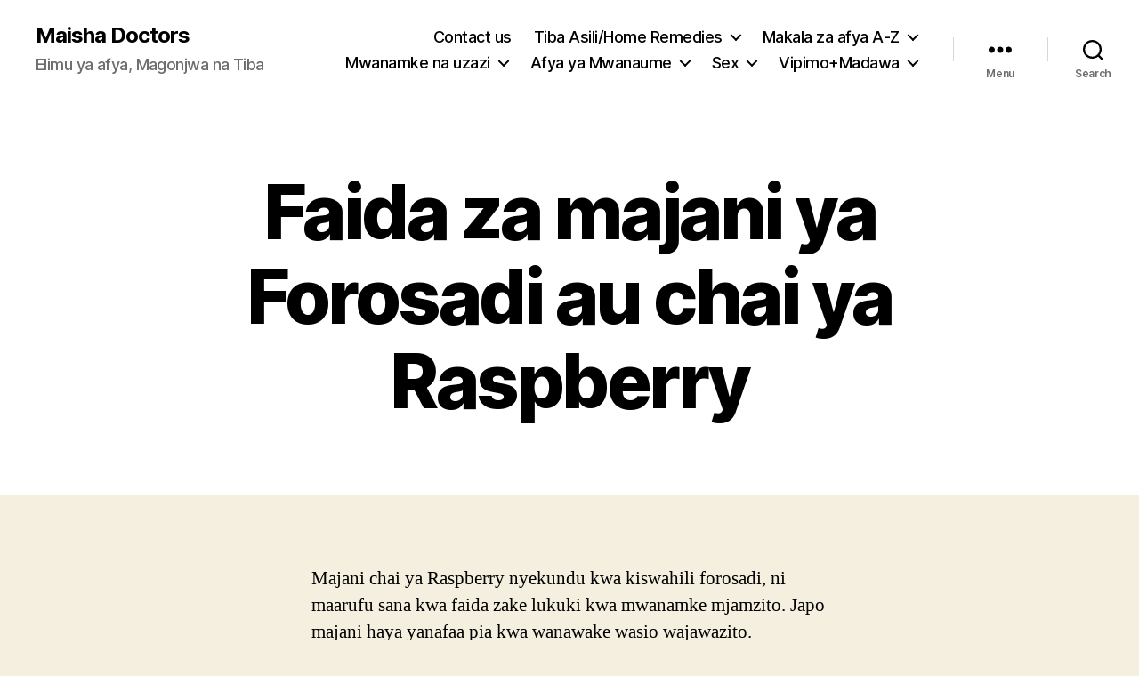

--- FILE ---
content_type: text/html; charset=UTF-8
request_url: https://maishadoctors.com/faida-za-majani-ya-forosadi-au-chai-ya-raspberry/
body_size: 38599
content:
<!DOCTYPE html>

<html class="no-js" dir="ltr" lang="en-US" prefix="og: https://ogp.me/ns#">

	<head>

		<meta charset="UTF-8">
		<meta name="viewport" content="width=device-width, initial-scale=1.0">

		<link rel="profile" href="https://gmpg.org/xfn/11">

		<title>Faida za majani na Chai ya Raspberry au Forosadi</title>
	<style>img:is([sizes="auto" i], [sizes^="auto," i]) { contain-intrinsic-size: 3000px 1500px }</style>
	
		<!-- All in One SEO 4.9.3 - aioseo.com -->
	<meta name="description" content="Majani ya au chai ya Raspberry nyekundu kwa kiswahili forosadi, ni maarufu sana kwa faida zake lukuki kwa mwanamke mjamzito, japo majani haya yanafaa pia" />
	<meta name="robots" content="max-image-preview:large" />
	<link rel="canonical" href="https://maishadoctors.com/faida-za-majani-ya-forosadi-au-chai-ya-raspberry/" />
	<meta name="generator" content="All in One SEO (AIOSEO) 4.9.3" />
		<meta property="og:locale" content="en_US" />
		<meta property="og:site_name" content="Faida za majani ya Forosadi au chai ya Raspberry Maisha Doctors Elimu ya afya, Magonjwa na Tiba" />
		<meta property="og:type" content="article" />
		<meta property="og:title" content="Faida za majani na Chai ya Raspberry au Forosadi" />
		<meta property="og:description" content="Majani ya au chai ya Raspberry nyekundu kwa kiswahili forosadi, ni maarufu sana kwa faida zake lukuki kwa mwanamke mjamzito, japo majani haya yanafaa pia" />
		<meta property="og:url" content="https://maishadoctors.com/faida-za-majani-ya-forosadi-au-chai-ya-raspberry/" />
		<meta property="article:published_time" content="2021-07-19T12:50:05+00:00" />
		<meta property="article:modified_time" content="2021-07-19T13:03:32+00:00" />
		<meta property="article:publisher" content="https://facebook.com/MaishaDoctors" />
		<meta name="twitter:card" content="summary" />
		<meta name="twitter:site" content="@MaishaDoctors" />
		<meta name="twitter:title" content="Faida za majani na Chai ya Raspberry au Forosadi" />
		<meta name="twitter:description" content="Majani ya au chai ya Raspberry nyekundu kwa kiswahili forosadi, ni maarufu sana kwa faida zake lukuki kwa mwanamke mjamzito, japo majani haya yanafaa pia" />
		<meta name="twitter:creator" content="@MaishaDoctors" />
		<script type="application/ld+json" class="aioseo-schema">
			{"@context":"https:\/\/schema.org","@graph":[{"@type":"BreadcrumbList","@id":"https:\/\/maishadoctors.com\/faida-za-majani-ya-forosadi-au-chai-ya-raspberry\/#breadcrumblist","itemListElement":[{"@type":"ListItem","@id":"https:\/\/maishadoctors.com#listItem","position":1,"name":"Home","item":"https:\/\/maishadoctors.com","nextItem":{"@type":"ListItem","@id":"https:\/\/maishadoctors.com\/faida-za-majani-ya-forosadi-au-chai-ya-raspberry\/#listItem","name":"Faida za majani ya Forosadi au chai ya Raspberry"}},{"@type":"ListItem","@id":"https:\/\/maishadoctors.com\/faida-za-majani-ya-forosadi-au-chai-ya-raspberry\/#listItem","position":2,"name":"Faida za majani ya Forosadi au chai ya Raspberry","previousItem":{"@type":"ListItem","@id":"https:\/\/maishadoctors.com#listItem","name":"Home"}}]},{"@type":"Organization","@id":"https:\/\/maishadoctors.com\/#organization","name":"Maisha Doctors","description":"Elimu ya afya, Magonjwa na Tiba","url":"https:\/\/maishadoctors.com\/","telephone":"+255678626254","logo":{"@type":"ImageObject","url":"https:\/\/maishadoctors.com\/wp-content\/uploads\/2021\/05\/logo.jpeg","@id":"https:\/\/maishadoctors.com\/faida-za-majani-ya-forosadi-au-chai-ya-raspberry\/#organizationLogo","width":1080,"height":1080,"caption":"Maisha doctors logo"},"image":{"@id":"https:\/\/maishadoctors.com\/faida-za-majani-ya-forosadi-au-chai-ya-raspberry\/#organizationLogo"},"sameAs":["https:\/\/facebook.com\/MaishaDoctors","https:\/\/x.com\/MaishaDoctors","https:\/\/instagram.com\/MaishaDoctors"]},{"@type":"WebPage","@id":"https:\/\/maishadoctors.com\/faida-za-majani-ya-forosadi-au-chai-ya-raspberry\/#webpage","url":"https:\/\/maishadoctors.com\/faida-za-majani-ya-forosadi-au-chai-ya-raspberry\/","name":"Faida za majani na Chai ya Raspberry au Forosadi","description":"Majani ya au chai ya Raspberry nyekundu kwa kiswahili forosadi, ni maarufu sana kwa faida zake lukuki kwa mwanamke mjamzito, japo majani haya yanafaa pia","inLanguage":"en-US","isPartOf":{"@id":"https:\/\/maishadoctors.com\/#website"},"breadcrumb":{"@id":"https:\/\/maishadoctors.com\/faida-za-majani-ya-forosadi-au-chai-ya-raspberry\/#breadcrumblist"},"datePublished":"2021-07-19T15:50:05+03:00","dateModified":"2021-07-19T16:03:32+03:00"},{"@type":"WebSite","@id":"https:\/\/maishadoctors.com\/#website","url":"https:\/\/maishadoctors.com\/","name":"Maisha Doctors","description":"Elimu ya afya, Magonjwa na Tiba","inLanguage":"en-US","publisher":{"@id":"https:\/\/maishadoctors.com\/#organization"}}]}
		</script>
		<!-- All in One SEO -->

<link rel="alternate" type="application/rss+xml" title="Maisha Doctors &raquo; Feed" href="https://maishadoctors.com/feed/" />
<link rel="alternate" type="application/rss+xml" title="Maisha Doctors &raquo; Comments Feed" href="https://maishadoctors.com/comments/feed/" />
<script>
window._wpemojiSettings = {"baseUrl":"https:\/\/s.w.org\/images\/core\/emoji\/16.0.1\/72x72\/","ext":".png","svgUrl":"https:\/\/s.w.org\/images\/core\/emoji\/16.0.1\/svg\/","svgExt":".svg","source":{"concatemoji":"https:\/\/maishadoctors.com\/wp-includes\/js\/wp-emoji-release.min.js?ver=6.8.3"}};
/*! This file is auto-generated */
!function(s,n){var o,i,e;function c(e){try{var t={supportTests:e,timestamp:(new Date).valueOf()};sessionStorage.setItem(o,JSON.stringify(t))}catch(e){}}function p(e,t,n){e.clearRect(0,0,e.canvas.width,e.canvas.height),e.fillText(t,0,0);var t=new Uint32Array(e.getImageData(0,0,e.canvas.width,e.canvas.height).data),a=(e.clearRect(0,0,e.canvas.width,e.canvas.height),e.fillText(n,0,0),new Uint32Array(e.getImageData(0,0,e.canvas.width,e.canvas.height).data));return t.every(function(e,t){return e===a[t]})}function u(e,t){e.clearRect(0,0,e.canvas.width,e.canvas.height),e.fillText(t,0,0);for(var n=e.getImageData(16,16,1,1),a=0;a<n.data.length;a++)if(0!==n.data[a])return!1;return!0}function f(e,t,n,a){switch(t){case"flag":return n(e,"\ud83c\udff3\ufe0f\u200d\u26a7\ufe0f","\ud83c\udff3\ufe0f\u200b\u26a7\ufe0f")?!1:!n(e,"\ud83c\udde8\ud83c\uddf6","\ud83c\udde8\u200b\ud83c\uddf6")&&!n(e,"\ud83c\udff4\udb40\udc67\udb40\udc62\udb40\udc65\udb40\udc6e\udb40\udc67\udb40\udc7f","\ud83c\udff4\u200b\udb40\udc67\u200b\udb40\udc62\u200b\udb40\udc65\u200b\udb40\udc6e\u200b\udb40\udc67\u200b\udb40\udc7f");case"emoji":return!a(e,"\ud83e\udedf")}return!1}function g(e,t,n,a){var r="undefined"!=typeof WorkerGlobalScope&&self instanceof WorkerGlobalScope?new OffscreenCanvas(300,150):s.createElement("canvas"),o=r.getContext("2d",{willReadFrequently:!0}),i=(o.textBaseline="top",o.font="600 32px Arial",{});return e.forEach(function(e){i[e]=t(o,e,n,a)}),i}function t(e){var t=s.createElement("script");t.src=e,t.defer=!0,s.head.appendChild(t)}"undefined"!=typeof Promise&&(o="wpEmojiSettingsSupports",i=["flag","emoji"],n.supports={everything:!0,everythingExceptFlag:!0},e=new Promise(function(e){s.addEventListener("DOMContentLoaded",e,{once:!0})}),new Promise(function(t){var n=function(){try{var e=JSON.parse(sessionStorage.getItem(o));if("object"==typeof e&&"number"==typeof e.timestamp&&(new Date).valueOf()<e.timestamp+604800&&"object"==typeof e.supportTests)return e.supportTests}catch(e){}return null}();if(!n){if("undefined"!=typeof Worker&&"undefined"!=typeof OffscreenCanvas&&"undefined"!=typeof URL&&URL.createObjectURL&&"undefined"!=typeof Blob)try{var e="postMessage("+g.toString()+"("+[JSON.stringify(i),f.toString(),p.toString(),u.toString()].join(",")+"));",a=new Blob([e],{type:"text/javascript"}),r=new Worker(URL.createObjectURL(a),{name:"wpTestEmojiSupports"});return void(r.onmessage=function(e){c(n=e.data),r.terminate(),t(n)})}catch(e){}c(n=g(i,f,p,u))}t(n)}).then(function(e){for(var t in e)n.supports[t]=e[t],n.supports.everything=n.supports.everything&&n.supports[t],"flag"!==t&&(n.supports.everythingExceptFlag=n.supports.everythingExceptFlag&&n.supports[t]);n.supports.everythingExceptFlag=n.supports.everythingExceptFlag&&!n.supports.flag,n.DOMReady=!1,n.readyCallback=function(){n.DOMReady=!0}}).then(function(){return e}).then(function(){var e;n.supports.everything||(n.readyCallback(),(e=n.source||{}).concatemoji?t(e.concatemoji):e.wpemoji&&e.twemoji&&(t(e.twemoji),t(e.wpemoji)))}))}((window,document),window._wpemojiSettings);
</script>

<style id='wp-emoji-styles-inline-css'>

	img.wp-smiley, img.emoji {
		display: inline !important;
		border: none !important;
		box-shadow: none !important;
		height: 1em !important;
		width: 1em !important;
		margin: 0 0.07em !important;
		vertical-align: -0.1em !important;
		background: none !important;
		padding: 0 !important;
	}
</style>
<link rel='stylesheet' id='wp-block-library-css' href='https://maishadoctors.com/wp-includes/css/dist/block-library/style.min.css?ver=6.8.3' media='all' />
<style id='classic-theme-styles-inline-css'>
/*! This file is auto-generated */
.wp-block-button__link{color:#fff;background-color:#32373c;border-radius:9999px;box-shadow:none;text-decoration:none;padding:calc(.667em + 2px) calc(1.333em + 2px);font-size:1.125em}.wp-block-file__button{background:#32373c;color:#fff;text-decoration:none}
</style>
<link rel='stylesheet' id='aioseo/css/src/vue/standalone/blocks/table-of-contents/global.scss-css' href='https://maishadoctors.com/wp-content/plugins/all-in-one-seo-pack/dist/Lite/assets/css/table-of-contents/global.e90f6d47.css?ver=4.9.3' media='all' />
<style id='global-styles-inline-css'>
:root{--wp--preset--aspect-ratio--square: 1;--wp--preset--aspect-ratio--4-3: 4/3;--wp--preset--aspect-ratio--3-4: 3/4;--wp--preset--aspect-ratio--3-2: 3/2;--wp--preset--aspect-ratio--2-3: 2/3;--wp--preset--aspect-ratio--16-9: 16/9;--wp--preset--aspect-ratio--9-16: 9/16;--wp--preset--color--black: #000000;--wp--preset--color--cyan-bluish-gray: #abb8c3;--wp--preset--color--white: #ffffff;--wp--preset--color--pale-pink: #f78da7;--wp--preset--color--vivid-red: #cf2e2e;--wp--preset--color--luminous-vivid-orange: #ff6900;--wp--preset--color--luminous-vivid-amber: #fcb900;--wp--preset--color--light-green-cyan: #7bdcb5;--wp--preset--color--vivid-green-cyan: #00d084;--wp--preset--color--pale-cyan-blue: #8ed1fc;--wp--preset--color--vivid-cyan-blue: #0693e3;--wp--preset--color--vivid-purple: #9b51e0;--wp--preset--color--accent: #cd2653;--wp--preset--color--primary: #000000;--wp--preset--color--secondary: #6d6d6d;--wp--preset--color--subtle-background: #dcd7ca;--wp--preset--color--background: #f5efe0;--wp--preset--gradient--vivid-cyan-blue-to-vivid-purple: linear-gradient(135deg,rgba(6,147,227,1) 0%,rgb(155,81,224) 100%);--wp--preset--gradient--light-green-cyan-to-vivid-green-cyan: linear-gradient(135deg,rgb(122,220,180) 0%,rgb(0,208,130) 100%);--wp--preset--gradient--luminous-vivid-amber-to-luminous-vivid-orange: linear-gradient(135deg,rgba(252,185,0,1) 0%,rgba(255,105,0,1) 100%);--wp--preset--gradient--luminous-vivid-orange-to-vivid-red: linear-gradient(135deg,rgba(255,105,0,1) 0%,rgb(207,46,46) 100%);--wp--preset--gradient--very-light-gray-to-cyan-bluish-gray: linear-gradient(135deg,rgb(238,238,238) 0%,rgb(169,184,195) 100%);--wp--preset--gradient--cool-to-warm-spectrum: linear-gradient(135deg,rgb(74,234,220) 0%,rgb(151,120,209) 20%,rgb(207,42,186) 40%,rgb(238,44,130) 60%,rgb(251,105,98) 80%,rgb(254,248,76) 100%);--wp--preset--gradient--blush-light-purple: linear-gradient(135deg,rgb(255,206,236) 0%,rgb(152,150,240) 100%);--wp--preset--gradient--blush-bordeaux: linear-gradient(135deg,rgb(254,205,165) 0%,rgb(254,45,45) 50%,rgb(107,0,62) 100%);--wp--preset--gradient--luminous-dusk: linear-gradient(135deg,rgb(255,203,112) 0%,rgb(199,81,192) 50%,rgb(65,88,208) 100%);--wp--preset--gradient--pale-ocean: linear-gradient(135deg,rgb(255,245,203) 0%,rgb(182,227,212) 50%,rgb(51,167,181) 100%);--wp--preset--gradient--electric-grass: linear-gradient(135deg,rgb(202,248,128) 0%,rgb(113,206,126) 100%);--wp--preset--gradient--midnight: linear-gradient(135deg,rgb(2,3,129) 0%,rgb(40,116,252) 100%);--wp--preset--font-size--small: 18px;--wp--preset--font-size--medium: 20px;--wp--preset--font-size--large: 26.25px;--wp--preset--font-size--x-large: 42px;--wp--preset--font-size--normal: 21px;--wp--preset--font-size--larger: 32px;--wp--preset--spacing--20: 0.44rem;--wp--preset--spacing--30: 0.67rem;--wp--preset--spacing--40: 1rem;--wp--preset--spacing--50: 1.5rem;--wp--preset--spacing--60: 2.25rem;--wp--preset--spacing--70: 3.38rem;--wp--preset--spacing--80: 5.06rem;--wp--preset--shadow--natural: 6px 6px 9px rgba(0, 0, 0, 0.2);--wp--preset--shadow--deep: 12px 12px 50px rgba(0, 0, 0, 0.4);--wp--preset--shadow--sharp: 6px 6px 0px rgba(0, 0, 0, 0.2);--wp--preset--shadow--outlined: 6px 6px 0px -3px rgba(255, 255, 255, 1), 6px 6px rgba(0, 0, 0, 1);--wp--preset--shadow--crisp: 6px 6px 0px rgba(0, 0, 0, 1);}:where(.is-layout-flex){gap: 0.5em;}:where(.is-layout-grid){gap: 0.5em;}body .is-layout-flex{display: flex;}.is-layout-flex{flex-wrap: wrap;align-items: center;}.is-layout-flex > :is(*, div){margin: 0;}body .is-layout-grid{display: grid;}.is-layout-grid > :is(*, div){margin: 0;}:where(.wp-block-columns.is-layout-flex){gap: 2em;}:where(.wp-block-columns.is-layout-grid){gap: 2em;}:where(.wp-block-post-template.is-layout-flex){gap: 1.25em;}:where(.wp-block-post-template.is-layout-grid){gap: 1.25em;}.has-black-color{color: var(--wp--preset--color--black) !important;}.has-cyan-bluish-gray-color{color: var(--wp--preset--color--cyan-bluish-gray) !important;}.has-white-color{color: var(--wp--preset--color--white) !important;}.has-pale-pink-color{color: var(--wp--preset--color--pale-pink) !important;}.has-vivid-red-color{color: var(--wp--preset--color--vivid-red) !important;}.has-luminous-vivid-orange-color{color: var(--wp--preset--color--luminous-vivid-orange) !important;}.has-luminous-vivid-amber-color{color: var(--wp--preset--color--luminous-vivid-amber) !important;}.has-light-green-cyan-color{color: var(--wp--preset--color--light-green-cyan) !important;}.has-vivid-green-cyan-color{color: var(--wp--preset--color--vivid-green-cyan) !important;}.has-pale-cyan-blue-color{color: var(--wp--preset--color--pale-cyan-blue) !important;}.has-vivid-cyan-blue-color{color: var(--wp--preset--color--vivid-cyan-blue) !important;}.has-vivid-purple-color{color: var(--wp--preset--color--vivid-purple) !important;}.has-black-background-color{background-color: var(--wp--preset--color--black) !important;}.has-cyan-bluish-gray-background-color{background-color: var(--wp--preset--color--cyan-bluish-gray) !important;}.has-white-background-color{background-color: var(--wp--preset--color--white) !important;}.has-pale-pink-background-color{background-color: var(--wp--preset--color--pale-pink) !important;}.has-vivid-red-background-color{background-color: var(--wp--preset--color--vivid-red) !important;}.has-luminous-vivid-orange-background-color{background-color: var(--wp--preset--color--luminous-vivid-orange) !important;}.has-luminous-vivid-amber-background-color{background-color: var(--wp--preset--color--luminous-vivid-amber) !important;}.has-light-green-cyan-background-color{background-color: var(--wp--preset--color--light-green-cyan) !important;}.has-vivid-green-cyan-background-color{background-color: var(--wp--preset--color--vivid-green-cyan) !important;}.has-pale-cyan-blue-background-color{background-color: var(--wp--preset--color--pale-cyan-blue) !important;}.has-vivid-cyan-blue-background-color{background-color: var(--wp--preset--color--vivid-cyan-blue) !important;}.has-vivid-purple-background-color{background-color: var(--wp--preset--color--vivid-purple) !important;}.has-black-border-color{border-color: var(--wp--preset--color--black) !important;}.has-cyan-bluish-gray-border-color{border-color: var(--wp--preset--color--cyan-bluish-gray) !important;}.has-white-border-color{border-color: var(--wp--preset--color--white) !important;}.has-pale-pink-border-color{border-color: var(--wp--preset--color--pale-pink) !important;}.has-vivid-red-border-color{border-color: var(--wp--preset--color--vivid-red) !important;}.has-luminous-vivid-orange-border-color{border-color: var(--wp--preset--color--luminous-vivid-orange) !important;}.has-luminous-vivid-amber-border-color{border-color: var(--wp--preset--color--luminous-vivid-amber) !important;}.has-light-green-cyan-border-color{border-color: var(--wp--preset--color--light-green-cyan) !important;}.has-vivid-green-cyan-border-color{border-color: var(--wp--preset--color--vivid-green-cyan) !important;}.has-pale-cyan-blue-border-color{border-color: var(--wp--preset--color--pale-cyan-blue) !important;}.has-vivid-cyan-blue-border-color{border-color: var(--wp--preset--color--vivid-cyan-blue) !important;}.has-vivid-purple-border-color{border-color: var(--wp--preset--color--vivid-purple) !important;}.has-vivid-cyan-blue-to-vivid-purple-gradient-background{background: var(--wp--preset--gradient--vivid-cyan-blue-to-vivid-purple) !important;}.has-light-green-cyan-to-vivid-green-cyan-gradient-background{background: var(--wp--preset--gradient--light-green-cyan-to-vivid-green-cyan) !important;}.has-luminous-vivid-amber-to-luminous-vivid-orange-gradient-background{background: var(--wp--preset--gradient--luminous-vivid-amber-to-luminous-vivid-orange) !important;}.has-luminous-vivid-orange-to-vivid-red-gradient-background{background: var(--wp--preset--gradient--luminous-vivid-orange-to-vivid-red) !important;}.has-very-light-gray-to-cyan-bluish-gray-gradient-background{background: var(--wp--preset--gradient--very-light-gray-to-cyan-bluish-gray) !important;}.has-cool-to-warm-spectrum-gradient-background{background: var(--wp--preset--gradient--cool-to-warm-spectrum) !important;}.has-blush-light-purple-gradient-background{background: var(--wp--preset--gradient--blush-light-purple) !important;}.has-blush-bordeaux-gradient-background{background: var(--wp--preset--gradient--blush-bordeaux) !important;}.has-luminous-dusk-gradient-background{background: var(--wp--preset--gradient--luminous-dusk) !important;}.has-pale-ocean-gradient-background{background: var(--wp--preset--gradient--pale-ocean) !important;}.has-electric-grass-gradient-background{background: var(--wp--preset--gradient--electric-grass) !important;}.has-midnight-gradient-background{background: var(--wp--preset--gradient--midnight) !important;}.has-small-font-size{font-size: var(--wp--preset--font-size--small) !important;}.has-medium-font-size{font-size: var(--wp--preset--font-size--medium) !important;}.has-large-font-size{font-size: var(--wp--preset--font-size--large) !important;}.has-x-large-font-size{font-size: var(--wp--preset--font-size--x-large) !important;}
:where(.wp-block-post-template.is-layout-flex){gap: 1.25em;}:where(.wp-block-post-template.is-layout-grid){gap: 1.25em;}
:where(.wp-block-columns.is-layout-flex){gap: 2em;}:where(.wp-block-columns.is-layout-grid){gap: 2em;}
:root :where(.wp-block-pullquote){font-size: 1.5em;line-height: 1.6;}
</style>
<link rel='stylesheet' id='twentytwenty-style-css' href='https://maishadoctors.com/wp-content/themes/twentytwenty/style.css?ver=3.0' media='all' />
<style id='twentytwenty-style-inline-css'>
.color-accent,.color-accent-hover:hover,.color-accent-hover:focus,:root .has-accent-color,.has-drop-cap:not(:focus):first-letter,.wp-block-button.is-style-outline,a { color: #cd2653; }blockquote,.border-color-accent,.border-color-accent-hover:hover,.border-color-accent-hover:focus { border-color: #cd2653; }button,.button,.faux-button,.wp-block-button__link,.wp-block-file .wp-block-file__button,input[type="button"],input[type="reset"],input[type="submit"],.bg-accent,.bg-accent-hover:hover,.bg-accent-hover:focus,:root .has-accent-background-color,.comment-reply-link { background-color: #cd2653; }.fill-children-accent,.fill-children-accent * { fill: #cd2653; }body,.entry-title a,:root .has-primary-color { color: #000000; }:root .has-primary-background-color { background-color: #000000; }cite,figcaption,.wp-caption-text,.post-meta,.entry-content .wp-block-archives li,.entry-content .wp-block-categories li,.entry-content .wp-block-latest-posts li,.wp-block-latest-comments__comment-date,.wp-block-latest-posts__post-date,.wp-block-embed figcaption,.wp-block-image figcaption,.wp-block-pullquote cite,.comment-metadata,.comment-respond .comment-notes,.comment-respond .logged-in-as,.pagination .dots,.entry-content hr:not(.has-background),hr.styled-separator,:root .has-secondary-color { color: #6d6d6d; }:root .has-secondary-background-color { background-color: #6d6d6d; }pre,fieldset,input,textarea,table,table *,hr { border-color: #dcd7ca; }caption,code,code,kbd,samp,.wp-block-table.is-style-stripes tbody tr:nth-child(odd),:root .has-subtle-background-background-color { background-color: #dcd7ca; }.wp-block-table.is-style-stripes { border-bottom-color: #dcd7ca; }.wp-block-latest-posts.is-grid li { border-top-color: #dcd7ca; }:root .has-subtle-background-color { color: #dcd7ca; }body:not(.overlay-header) .primary-menu > li > a,body:not(.overlay-header) .primary-menu > li > .icon,.modal-menu a,.footer-menu a, .footer-widgets a:where(:not(.wp-block-button__link)),#site-footer .wp-block-button.is-style-outline,.wp-block-pullquote:before,.singular:not(.overlay-header) .entry-header a,.archive-header a,.header-footer-group .color-accent,.header-footer-group .color-accent-hover:hover { color: #cd2653; }.social-icons a,#site-footer button:not(.toggle),#site-footer .button,#site-footer .faux-button,#site-footer .wp-block-button__link,#site-footer .wp-block-file__button,#site-footer input[type="button"],#site-footer input[type="reset"],#site-footer input[type="submit"] { background-color: #cd2653; }.header-footer-group,body:not(.overlay-header) #site-header .toggle,.menu-modal .toggle { color: #000000; }body:not(.overlay-header) .primary-menu ul { background-color: #000000; }body:not(.overlay-header) .primary-menu > li > ul:after { border-bottom-color: #000000; }body:not(.overlay-header) .primary-menu ul ul:after { border-left-color: #000000; }.site-description,body:not(.overlay-header) .toggle-inner .toggle-text,.widget .post-date,.widget .rss-date,.widget_archive li,.widget_categories li,.widget cite,.widget_pages li,.widget_meta li,.widget_nav_menu li,.powered-by-wordpress,.footer-credits .privacy-policy,.to-the-top,.singular .entry-header .post-meta,.singular:not(.overlay-header) .entry-header .post-meta a { color: #6d6d6d; }.header-footer-group pre,.header-footer-group fieldset,.header-footer-group input,.header-footer-group textarea,.header-footer-group table,.header-footer-group table *,.footer-nav-widgets-wrapper,#site-footer,.menu-modal nav *,.footer-widgets-outer-wrapper,.footer-top { border-color: #dcd7ca; }.header-footer-group table caption,body:not(.overlay-header) .header-inner .toggle-wrapper::before { background-color: #dcd7ca; }
</style>
<link rel='stylesheet' id='twentytwenty-fonts-css' href='https://maishadoctors.com/wp-content/themes/twentytwenty/assets/css/font-inter.css?ver=3.0' media='all' />
<link rel='stylesheet' id='twentytwenty-print-style-css' href='https://maishadoctors.com/wp-content/themes/twentytwenty/print.css?ver=3.0' media='print' />
<script src="https://maishadoctors.com/wp-content/themes/twentytwenty/assets/js/index.js?ver=3.0" id="twentytwenty-js-js" defer data-wp-strategy="defer"></script>
<link rel="https://api.w.org/" href="https://maishadoctors.com/wp-json/" /><link rel="alternate" title="JSON" type="application/json" href="https://maishadoctors.com/wp-json/wp/v2/pages/1175" /><link rel="EditURI" type="application/rsd+xml" title="RSD" href="https://maishadoctors.com/xmlrpc.php?rsd" />
<meta name="generator" content="WordPress 6.8.3" />
<link rel='shortlink' href='https://maishadoctors.com/?p=1175' />
<link rel="alternate" title="oEmbed (JSON)" type="application/json+oembed" href="https://maishadoctors.com/wp-json/oembed/1.0/embed?url=https%3A%2F%2Fmaishadoctors.com%2Ffaida-za-majani-ya-forosadi-au-chai-ya-raspberry%2F" />
<link rel="alternate" title="oEmbed (XML)" type="text/xml+oembed" href="https://maishadoctors.com/wp-json/oembed/1.0/embed?url=https%3A%2F%2Fmaishadoctors.com%2Ffaida-za-majani-ya-forosadi-au-chai-ya-raspberry%2F&#038;format=xml" />
<script>
document.documentElement.className = document.documentElement.className.replace( 'no-js', 'js' );
//# sourceURL=twentytwenty_no_js_class
</script>
<style>.recentcomments a{display:inline !important;padding:0 !important;margin:0 !important;}</style>
	</head>

	<body class="wp-singular page-template-default page page-id-1175 wp-embed-responsive wp-theme-twentytwenty singular enable-search-modal missing-post-thumbnail has-no-pagination not-showing-comments show-avatars footer-top-visible">

		<a class="skip-link screen-reader-text" href="#site-content">Skip to the content</a>
		<header id="site-header" class="header-footer-group">

			<div class="header-inner section-inner">

				<div class="header-titles-wrapper">

					
						<button class="toggle search-toggle mobile-search-toggle" data-toggle-target=".search-modal" data-toggle-body-class="showing-search-modal" data-set-focus=".search-modal .search-field" aria-expanded="false">
							<span class="toggle-inner">
								<span class="toggle-icon">
									<svg class="svg-icon" aria-hidden="true" role="img" focusable="false" xmlns="http://www.w3.org/2000/svg" width="23" height="23" viewBox="0 0 23 23"><path d="M38.710696,48.0601792 L43,52.3494831 L41.3494831,54 L37.0601792,49.710696 C35.2632422,51.1481185 32.9839107,52.0076499 30.5038249,52.0076499 C24.7027226,52.0076499 20,47.3049272 20,41.5038249 C20,35.7027226 24.7027226,31 30.5038249,31 C36.3049272,31 41.0076499,35.7027226 41.0076499,41.5038249 C41.0076499,43.9839107 40.1481185,46.2632422 38.710696,48.0601792 Z M36.3875844,47.1716785 C37.8030221,45.7026647 38.6734666,43.7048964 38.6734666,41.5038249 C38.6734666,36.9918565 35.0157934,33.3341833 30.5038249,33.3341833 C25.9918565,33.3341833 22.3341833,36.9918565 22.3341833,41.5038249 C22.3341833,46.0157934 25.9918565,49.6734666 30.5038249,49.6734666 C32.7048964,49.6734666 34.7026647,48.8030221 36.1716785,47.3875844 C36.2023931,47.347638 36.2360451,47.3092237 36.2726343,47.2726343 C36.3092237,47.2360451 36.347638,47.2023931 36.3875844,47.1716785 Z" transform="translate(-20 -31)" /></svg>								</span>
								<span class="toggle-text">Search</span>
							</span>
						</button><!-- .search-toggle -->

					
					<div class="header-titles">

						<div class="site-title faux-heading"><a href="https://maishadoctors.com/" rel="home">Maisha Doctors</a></div><div class="site-description">Elimu ya afya, Magonjwa na Tiba</div><!-- .site-description -->
					</div><!-- .header-titles -->

					<button class="toggle nav-toggle mobile-nav-toggle" data-toggle-target=".menu-modal"  data-toggle-body-class="showing-menu-modal" aria-expanded="false" data-set-focus=".close-nav-toggle">
						<span class="toggle-inner">
							<span class="toggle-icon">
								<svg class="svg-icon" aria-hidden="true" role="img" focusable="false" xmlns="http://www.w3.org/2000/svg" width="26" height="7" viewBox="0 0 26 7"><path fill-rule="evenodd" d="M332.5,45 C330.567003,45 329,43.4329966 329,41.5 C329,39.5670034 330.567003,38 332.5,38 C334.432997,38 336,39.5670034 336,41.5 C336,43.4329966 334.432997,45 332.5,45 Z M342,45 C340.067003,45 338.5,43.4329966 338.5,41.5 C338.5,39.5670034 340.067003,38 342,38 C343.932997,38 345.5,39.5670034 345.5,41.5 C345.5,43.4329966 343.932997,45 342,45 Z M351.5,45 C349.567003,45 348,43.4329966 348,41.5 C348,39.5670034 349.567003,38 351.5,38 C353.432997,38 355,39.5670034 355,41.5 C355,43.4329966 353.432997,45 351.5,45 Z" transform="translate(-329 -38)" /></svg>							</span>
							<span class="toggle-text">Menu</span>
						</span>
					</button><!-- .nav-toggle -->

				</div><!-- .header-titles-wrapper -->

				<div class="header-navigation-wrapper">

					
							<nav class="primary-menu-wrapper" aria-label="Horizontal">

								<ul class="primary-menu reset-list-style">

								<li id="menu-item-18" class="menu-item menu-item-type-post_type menu-item-object-page menu-item-18"><a href="https://maishadoctors.com/contact/">Contact us</a></li>
<li id="menu-item-47" class="menu-item menu-item-type-post_type menu-item-object-page menu-item-has-children menu-item-47"><a href="https://maishadoctors.com/tiba-asili-home-remedies/">Tiba Asili/Home Remedies</a><span class="icon"></span>
<ul class="sub-menu">
	<li id="menu-item-1333" class="menu-item menu-item-type-post_type menu-item-object-post menu-item-1333"><a href="https://maishadoctors.com/hatua-tano-za-kusafisha-meno-kwa-njia-asili/">Hatua Tano za kusafisha meno kwa njia asili</a></li>
	<li id="menu-item-1014" class="menu-item menu-item-type-post_type menu-item-object-page menu-item-1014"><a href="https://maishadoctors.com/mafuta-ya-mdalasini/">Mafuta ya mdalasini</a></li>
	<li id="menu-item-1023" class="menu-item menu-item-type-post_type menu-item-object-page menu-item-1023"><a href="https://maishadoctors.com/faida-za-mafuta-ya-karafuu/">Faida za Mafuta ya karafuu</a></li>
	<li id="menu-item-1194" class="menu-item menu-item-type-post_type menu-item-object-page menu-item-1194"><a href="https://maishadoctors.com/mafuta-ya-jasmine/">Mafuta ya Jasmine</a></li>
	<li id="menu-item-1198" class="menu-item menu-item-type-post_type menu-item-object-page menu-item-1198"><a href="https://maishadoctors.com/mafuta-ya-aloe-vera/">Mafuta ya aloe vera</a></li>
	<li id="menu-item-1201" class="menu-item menu-item-type-post_type menu-item-object-page menu-item-1201"><a href="https://maishadoctors.com/mafuta-ya-habbatus-sauda-au-black-seed/">Mafuta ya Habbatus Sauda au black seed</a></li>
	<li id="menu-item-1026" class="menu-item menu-item-type-post_type menu-item-object-page menu-item-1026"><a href="https://maishadoctors.com/mafuta-ya-mwarobaini/">Mafuta ya Mwarobaini</a></li>
	<li id="menu-item-1034" class="menu-item menu-item-type-post_type menu-item-object-page menu-item-1034"><a href="https://maishadoctors.com/mafuta-ya-mzeituni/">Mafuta ya mzeituni</a></li>
	<li id="menu-item-1039" class="menu-item menu-item-type-post_type menu-item-object-page menu-item-1039"><a href="https://maishadoctors.com/faida-za-mafuta-ya-mkaratusi/">Faida za Mafuta ya mkaratusi</a></li>
	<li id="menu-item-1045" class="menu-item menu-item-type-post_type menu-item-object-page menu-item-1045"><a href="https://maishadoctors.com/mafuta-ya-rose-rose-oil/">Rose oil</a></li>
	<li id="menu-item-846" class="menu-item menu-item-type-post_type menu-item-object-page menu-item-846"><a href="https://maishadoctors.com/tiba-asili-ya-kiungulia/">Tiba asili ya Kiungulia</a></li>
	<li id="menu-item-853" class="menu-item menu-item-type-post_type menu-item-object-page menu-item-853"><a href="https://maishadoctors.com/tiba-asili-ya-upungufu-wa-damukuongeza-damu-kwa-lishe/">Tiba asili ya upungufu wa damu+Kuongeza damu kwa Lishe</a></li>
	<li id="menu-item-413" class="menu-item menu-item-type-post_type menu-item-object-page menu-item-413"><a href="https://maishadoctors.com/tiba-asili-kuzibua-mirija-ya-uzazi/">Tiba Asili Kuzibua Mirija Ya Uzazi</a></li>
</ul>
</li>
<li id="menu-item-49" class="menu-item menu-item-type-post_type menu-item-object-page current-menu-ancestor current-menu-parent current_page_parent current_page_ancestor menu-item-has-children menu-item-49"><a href="https://maishadoctors.com/makala-za-afya-a-z/">Makala za afya A-Z</a><span class="icon"></span>
<ul class="sub-menu">
	<li id="menu-item-900" class="menu-item menu-item-type-post_type menu-item-object-page menu-item-has-children menu-item-900"><a href="https://maishadoctors.com/magonjwa-ya-zinaa/">Magonjwa ya zinaa</a><span class="icon"></span>
	<ul class="sub-menu">
		<li id="menu-item-2013" class="menu-item menu-item-type-post_type menu-item-object-page menu-item-2013"><a href="https://maishadoctors.com/kwanini-unaugua-kaswende-sugu/">Kaswende Sugu</a></li>
	</ul>
</li>
	<li id="menu-item-2483" class="menu-item menu-item-type-post_type menu-item-object-post menu-item-2483"><a href="https://maishadoctors.com/mifupa-kusagikachanzo-ushauri-na-tiba/">Mifupa kusagika</a></li>
	<li id="menu-item-1416" class="menu-item menu-item-type-post_type menu-item-object-page menu-item-has-children menu-item-1416"><a href="https://maishadoctors.com/magonjwa-ya-kinga/">Magonjwa ya Kinga</a><span class="icon"></span>
	<ul class="sub-menu">
		<li id="menu-item-1279" class="menu-item menu-item-type-post_type menu-item-object-page menu-item-1279"><a href="https://maishadoctors.com/dalili-za-corona-covid-19-na-ushauri-wa-kufuata/">Dalili za Corona, Covid-19 na ushauri wa kufuata</a></li>
		<li id="menu-item-1405" class="menu-item menu-item-type-post_type menu-item-object-page menu-item-1405"><a href="https://maishadoctors.com/fangasi-za-kucha-ushauri-vipimo-na-tiba/">Fangasi za kucha</a></li>
		<li id="menu-item-650" class="menu-item menu-item-type-post_type menu-item-object-post menu-item-650"><a href="https://maishadoctors.com/fangasi-mdomoni/">Fangasi Mdomoni</a></li>
		<li id="menu-item-1413" class="menu-item menu-item-type-post_type menu-item-object-page menu-item-1413"><a href="https://maishadoctors.com/kuvimba-fizi-na-kuuma-chanzo-ushauri-na-tiba/">Kuvimba fizi na kuuma</a></li>
		<li id="menu-item-2009" class="menu-item menu-item-type-post_type menu-item-object-page menu-item-2009"><a href="https://maishadoctors.com/kukojoa-usaha-na-vitu-vyeupe/">Kukojoa Usaha na Vitu Vyeupe</a></li>
		<li id="menu-item-1222" class="menu-item menu-item-type-post_type menu-item-object-page menu-item-1222"><a href="https://maishadoctors.com/chanzo-cha-majipu-matakoni-na-tiba/">Majipu matakoni</a></li>
		<li id="menu-item-2021" class="menu-item menu-item-type-post_type menu-item-object-page menu-item-2021"><a href="https://maishadoctors.com/mkojo-mchafuchanzo-ushauri-na-tiba/">Mkojo Mchafu</a></li>
		<li id="menu-item-1423" class="menu-item menu-item-type-post_type menu-item-object-page menu-item-1423"><a href="https://maishadoctors.com/saratani-ya-mapafu-dalili-vipimo-na-tiba/">Saratani ya mapafu</a></li>
		<li id="menu-item-2086" class="menu-item menu-item-type-post_type menu-item-object-post menu-item-2086"><a href="https://maishadoctors.com/tetekuwanga/">Tetekuwanga</a></li>
		<li id="menu-item-1233" class="menu-item menu-item-type-post_type menu-item-object-page menu-item-1233"><a href="https://maishadoctors.com/vidonda-ukeni-na-kwenye-mashavu-ya-uke/">Vidonda ukeni na kwenye mashavu ya uke</a></li>
		<li id="menu-item-1237" class="menu-item menu-item-type-post_type menu-item-object-page menu-item-1237"><a href="https://maishadoctors.com/vipele-ukeni-na-vinundu-chanzo-ushauri-na-tiba/">Vipele ukeni na Vinundu</a></li>
		<li id="menu-item-1317" class="menu-item menu-item-type-post_type menu-item-object-page menu-item-1317"><a href="https://maishadoctors.com/vidonda-mdomoni-chanzo-ushauri-na-tiba/">Vidonda mdomoni</a></li>
		<li id="menu-item-2027" class="menu-item menu-item-type-post_type menu-item-object-page menu-item-2027"><a href="https://maishadoctors.com/weupe-kwenye-ulimichanzo-ushauri-na-tiba/">Weupe kwenye Ulimi</a></li>
	</ul>
</li>
	<li id="menu-item-2034" class="menu-item menu-item-type-post_type menu-item-object-page menu-item-2034"><a href="https://maishadoctors.com/choo-chenye-kamasi-ushauri-vipimo-na-tiba/">Choo Chenye Kamasi</a></li>
	<li id="menu-item-2623" class="menu-item menu-item-type-post_type menu-item-object-post menu-item-2623"><a href="https://maishadoctors.com/njia-7-za-kulainisha-choo/">Njia 7 za kulainisha choo</a></li>
	<li id="menu-item-432" class="menu-item menu-item-type-post_type menu-item-object-page menu-item-432"><a href="https://maishadoctors.com/aina-za-ngiri-na-matibabu/">Aina za Ngiri na Matibabu</a></li>
	<li id="menu-item-614" class="menu-item menu-item-type-post_type menu-item-object-page menu-item-614"><a href="https://maishadoctors.com/faida-na-hasara-za-uzazi-wa-mpango/">Faida na Hasara za Uzazi wa Mpango</a></li>
	<li id="menu-item-712" class="menu-item menu-item-type-post_type menu-item-object-post menu-item-712"><a href="https://maishadoctors.com/faida-8-za-kunywa-green-tea/">Faida 8 za kunywa Green Tea</a></li>
	<li id="menu-item-425" class="menu-item menu-item-type-post_type menu-item-object-page menu-item-425"><a href="https://maishadoctors.com/faida-na-hasara-za-kufunga-kizazi/">Faida na Hasara za Kufunga Kizazi</a></li>
	<li id="menu-item-406" class="menu-item menu-item-type-post_type menu-item-object-page menu-item-406"><a href="https://maishadoctors.com/kubana-tumbo-baada-ya-kujifungua/">Kubana tumbo Baada ya Kujifungua</a></li>
	<li id="menu-item-1298" class="menu-item menu-item-type-post_type menu-item-object-page menu-item-1298"><a href="https://maishadoctors.com/kubanwa-pumzi-na-kifua-ushauri-na-tiba/">Kubanwa pumzi na kifua, ushauri na tiba</a></li>
	<li id="menu-item-1130" class="menu-item menu-item-type-post_type menu-item-object-page menu-item-1130"><a href="https://maishadoctors.com/kukojoa-kitandani-maelezo-ushauri-na-tiba/">Kukojoa kitandani, maelezo, ushauri na Tiba</a></li>
	<li id="menu-item-159" class="menu-item menu-item-type-post_type menu-item-object-page menu-item-159"><a href="https://maishadoctors.com/kwanini-unakula-udongo/">Kula Udongo</a></li>
	<li id="menu-item-871" class="menu-item menu-item-type-post_type menu-item-object-page menu-item-871"><a href="https://maishadoctors.com/vyakula-na-mazoezi-ya-kuongeza-makalio/">Kuongeza makalio: Vyakula na Mazoezi ya kufanya</a></li>
	<li id="menu-item-1078" class="menu-item menu-item-type-post_type menu-item-object-post menu-item-1078"><a href="https://maishadoctors.com/kuondoa-michirizi-kwenye-ngozi/">Kuondoa Michirizi kwenye ngozi</a></li>
	<li id="menu-item-1285" class="menu-item menu-item-type-post_type menu-item-object-page menu-item-1285"><a href="https://maishadoctors.com/kupoteza-uwezo-wa-kunusa-na-kutambua-ladha/">Kupoteza uwezo wa kunusa na kutambua ladha</a></li>
	<li id="menu-item-1176" class="menu-item menu-item-type-post_type menu-item-object-page current-menu-item page_item page-item-1175 current_page_item menu-item-1176"><a href="https://maishadoctors.com/faida-za-majani-ya-forosadi-au-chai-ya-raspberry/" aria-current="page">Majani ya Forosadi au chai ya Raspberry</a></li>
	<li id="menu-item-1053" class="menu-item menu-item-type-post_type menu-item-object-page menu-item-1053"><a href="https://maishadoctors.com/chanzo-cha-maumivu-ya-kichwa-bila-kupona/">Maumivu makali ya kichwa bila kupona</a></li>
	<li id="menu-item-1372" class="menu-item menu-item-type-post_type menu-item-object-page menu-item-1372"><a href="https://maishadoctors.com/mazoezi-ya-kupumua-kwa-mgonjwa-wa-corona/">Mazoezi ya kupumua kwa mgonjwa wa corona</a></li>
	<li id="menu-item-1265" class="menu-item menu-item-type-post_type menu-item-object-page menu-item-1265"><a href="https://maishadoctors.com/chanzo-cha-moyo-kutanuka-na-tiba-yake/">Moyo kutanuka</a></li>
	<li id="menu-item-1347" class="menu-item menu-item-type-post_type menu-item-object-page menu-item-1347"><a href="https://maishadoctors.com/mtoto-wa-jicho-ushauri-na-tiba/">Mtoto wa Jicho, Ushauri na Tiba</a></li>
	<li id="menu-item-2315" class="menu-item menu-item-type-post_type menu-item-object-post menu-item-2315"><a href="https://maishadoctors.com/miguu-kujaa-maji-chanzo-ushauri-na-tiba/">Miguu kujaa maji</a></li>
	<li id="menu-item-2316" class="menu-item menu-item-type-post_type menu-item-object-post menu-item-2316"><a href="https://maishadoctors.com/miguu-kuwaka-moto/">Miguu kuwaka moto</a></li>
	<li id="menu-item-71" class="menu-item menu-item-type-post_type menu-item-object-page menu-item-71"><a href="https://maishadoctors.com/muwasho-mkunduni/">Muwasho Mkunduni</a></li>
	<li id="menu-item-1302" class="menu-item menu-item-type-post_type menu-item-object-page menu-item-1302"><a href="https://maishadoctors.com/nyama-za-pua-chanzo-cha-tatizo-ushauri-na-tiba/">Nyama za pua</a></li>
	<li id="menu-item-1351" class="menu-item menu-item-type-post_type menu-item-object-page menu-item-1351"><a href="https://maishadoctors.com/presha-ya-macho-maelezo-vipimo-na-tiba/">Presha ya Macho, Maelezo, Vipimo na Tiba</a></li>
	<li id="menu-item-903" class="menu-item menu-item-type-post_type menu-item-object-page menu-item-903"><a href="https://maishadoctors.com/tiba-ya-mionzi-na-chemotherapy-faida-na-madhara/">Tiba ya Mionzi na Chemotherapy, Faida na Madhara</a></li>
	<li id="menu-item-2213" class="menu-item menu-item-type-post_type menu-item-object-post menu-item-2213"><a href="https://maishadoctors.com/ulimi-kuchubuka/">Ulimi Kuchubuka</a></li>
	<li id="menu-item-1336" class="menu-item menu-item-type-post_type menu-item-object-page menu-item-1336"><a href="https://maishadoctors.com/ukavu-wa-macho-dalili-vipimo-na-tiba/">Ukavu wa Macho, Dalili, Vipimo na Tiba</a></li>
	<li id="menu-item-718" class="menu-item menu-item-type-post_type menu-item-object-page menu-item-718"><a href="https://maishadoctors.com/uzito-mkubwa-kwa-watoto/">Uzito Mkubwa kwa Watoto</a></li>
</ul>
</li>
<li id="menu-item-50" class="menu-item menu-item-type-post_type menu-item-object-page menu-item-has-children menu-item-50"><a href="https://maishadoctors.com/mwanamke-na-uzazi/">Mwanamke na uzazi</a><span class="icon"></span>
<ul class="sub-menu">
	<li id="menu-item-927" class="menu-item menu-item-type-post_type menu-item-object-page menu-item-has-children menu-item-927"><a href="https://maishadoctors.com/uzazi-wa-mpango/">Uzazi wa Mpango</a><span class="icon"></span>
	<ul class="sub-menu">
		<li id="menu-item-1673" class="menu-item menu-item-type-post_type menu-item-object-page menu-item-1673"><a href="https://maishadoctors.com/kipandikizi-njiti-kuzuia-mimba-na-kupanga-uzazi/">Kipandikizi/njiti</a></li>
		<li id="menu-item-277" class="menu-item menu-item-type-post_type menu-item-object-post menu-item-277"><a href="https://maishadoctors.com/je-kitanzi-ni-njia-salama-kupanga-uzazi/">Kitanzi Kupanga Uzazi</a></li>
		<li id="menu-item-2042" class="menu-item menu-item-type-post_type menu-item-object-page menu-item-2042"><a href="https://maishadoctors.com/kitanzi-na-fungus-ukeni/">Kitanzi na Fungus Ukeni</a></li>
		<li id="menu-item-2031" class="menu-item menu-item-type-post_type menu-item-object-page menu-item-2031"><a href="https://maishadoctors.com/kitanzi-kusogea-na-kutoka-kwenye-kizazi/">Kitanzi Kusogea</a></li>
		<li id="menu-item-304" class="menu-item menu-item-type-post_type menu-item-object-page menu-item-304"><a href="https://maishadoctors.com/kushika-mimba-baada-ya-uzazi-wa-mpango/">Kushika Mimba Baada ya Uzazi wa Mpango</a></li>
		<li id="menu-item-96" class="menu-item menu-item-type-post_type menu-item-object-page menu-item-96"><a href="https://maishadoctors.com/jinsi-ya-kutambua-siku-za-hatari-kushika-mimba/">Kalenda</a></li>
		<li id="menu-item-941" class="menu-item menu-item-type-post_type menu-item-object-page menu-item-941"><a href="https://maishadoctors.com/sindano-za-uzazi-wa-mpango-depo/">Sindano za uzazi wa mpango-Depo</a></li>
		<li id="menu-item-893" class="menu-item menu-item-type-post_type menu-item-object-page menu-item-893"><a href="https://maishadoctors.com/vidonge-vya-uzazi-wa-mpango-faida-na-madhara/">Vidonge vya uzazi wa mpango, faida na madhara</a></li>
		<li id="menu-item-2007" class="menu-item menu-item-type-post_type menu-item-object-post menu-item-2007"><a href="https://maishadoctors.com/kumeza-p2-maswali-na-majibu/">Vidonge vya P2, Maswali na Majibu</a></li>
		<li id="menu-item-925" class="menu-item menu-item-type-post_type menu-item-object-page menu-item-925"><a href="https://maishadoctors.com/vidonge-vya-p2-matumizi-faida-na-madhara/">Vidonge vya P2, Matumizi, Faida na Madhara</a></li>
	</ul>
</li>
	<li id="menu-item-1310" class="menu-item menu-item-type-post_type menu-item-object-page menu-item-1310"><a href="https://maishadoctors.com/mwanamke-kuota-ndevu-na-vinyweleo-vingi/">Mwanamke Kuota ndevu na vinyweleo vingi</a></li>
	<li id="menu-item-961" class="menu-item menu-item-type-post_type menu-item-object-page menu-item-961"><a href="https://maishadoctors.com/kusafisha-kizazi-baada-ya-kutoa-mimba/">Kusafisha Kizazi Baada ya Kutoa mimba</a></li>
	<li id="menu-item-215" class="menu-item menu-item-type-post_type menu-item-object-page menu-item-215"><a href="https://maishadoctors.com/fistula/">Fistula</a></li>
	<li id="menu-item-85" class="menu-item menu-item-type-post_type menu-item-object-page menu-item-has-children menu-item-85"><a href="https://maishadoctors.com/ujauzito-na-uzazi-salama/">Kushika mimba+Afya ya Mjamzito</a><span class="icon"></span>
	<ul class="sub-menu">
		<li id="menu-item-379" class="menu-item menu-item-type-post_type menu-item-object-page menu-item-379"><a href="https://maishadoctors.com/suluhisho-la-bawasili-kwa-mjamzito/">Bawasili Kwa Mjamzito</a></li>
		<li id="menu-item-993" class="menu-item menu-item-type-post_type menu-item-object-page menu-item-993"><a href="https://maishadoctors.com/chanzo-cha-mjamzito-kutokwa-na-damu/">Chanzo cha Mjamzito Kutokwa na Damu</a></li>
		<li id="menu-item-285" class="menu-item menu-item-type-post_type menu-item-object-page menu-item-285"><a href="https://maishadoctors.com/dalili-za-mimba-changa/">Dalili za Mimba Changa</a></li>
		<li id="menu-item-199" class="menu-item menu-item-type-post_type menu-item-object-page menu-item-199"><a href="https://maishadoctors.com/dalili-za-mimba-lakni-kipimo-negative/">Dalili za Mimba Lakni Kipimo Negative</a></li>
		<li id="menu-item-691" class="menu-item menu-item-type-post_type menu-item-object-page menu-item-691"><a href="https://maishadoctors.com/faida-za-beetroot-kwa-mjamzito/">Faida za beetroot kwa mjamzito</a></li>
		<li id="menu-item-490" class="menu-item menu-item-type-post_type menu-item-object-page menu-item-490"><a href="https://maishadoctors.com/folic-acid-kwa-mjamzito/">Folic Acid Kwa Mjamzito</a></li>
		<li id="menu-item-528" class="menu-item menu-item-type-post_type menu-item-object-page menu-item-528"><a href="https://maishadoctors.com/hatua-za-kupunguza-uzito-baada-ya-kujifungua/">Hatua za Kupunguza uzito Baada ya Kujifungua</a></li>
		<li id="menu-item-256" class="menu-item menu-item-type-post_type menu-item-object-page menu-item-256"><a href="https://maishadoctors.com/je-inachukua-muda-gani-kushika-mimba/">Je inachukua Muda gani Kushika mimba?</a></li>
		<li id="menu-item-464" class="menu-item menu-item-type-post_type menu-item-object-page menu-item-464"><a href="https://maishadoctors.com/kifafa-cha-mimba/">Kifafa cha Mimba</a></li>
		<li id="menu-item-447" class="menu-item menu-item-type-post_type menu-item-object-post menu-item-447"><a href="https://maishadoctors.com/kipimo-cha-mimba-na-jinsi-ya-kusoma-majibu/">Kipimo cha Mimba na Jinsi ya Kusoma Majibu</a></li>
		<li id="menu-item-339" class="menu-item menu-item-type-post_type menu-item-object-page menu-item-339"><a href="https://maishadoctors.com/kiungulia-kwa-mjamzito/">Kiungulia Kwa Mjamzito</a></li>
		<li id="menu-item-191" class="menu-item menu-item-type-post_type menu-item-object-page menu-item-191"><a href="https://maishadoctors.com/kupandikiza-mimba/">Kupandikiza Mimba</a></li>
		<li id="menu-item-2012" class="menu-item menu-item-type-post_type menu-item-object-page menu-item-2012"><a href="https://maishadoctors.com/kujamba-sana-baada-ya-kujifungua/">Kujamba Sana Baada ya Kujifungua</a></li>
		<li id="menu-item-536" class="menu-item menu-item-type-post_type menu-item-object-page menu-item-536"><a href="https://maishadoctors.com/kuvimba-mlango-wa-kizazi-au-shingo-ya-kizazi/">Kuvimba Mlango wa Kizazi au Shingo ya Kizazi</a></li>
		<li id="menu-item-499" class="menu-item menu-item-type-post_type menu-item-object-page menu-item-499"><a href="https://maishadoctors.com/kupiga-punyeto-kwa-mjamzito/">Kupiga Punyeto Kwa Mjamzito</a></li>
		<li id="menu-item-557" class="menu-item menu-item-type-post_type menu-item-object-page menu-item-557"><a href="https://maishadoctors.com/chanzo-cha-mjamzito-kukosa-usingizi/">Kukosa Usingizi kwa mjamzito</a></li>
		<li id="menu-item-340" class="menu-item menu-item-type-post_type menu-item-object-page menu-item-340"><a href="https://maishadoctors.com/kukosa-choo-na-choo-kigumu-kwa-mjamzito/">Kukosa Choo na Choo kigumu Kwa Mjamzito</a></li>
		<li id="menu-item-462" class="menu-item menu-item-type-post_type menu-item-object-page menu-item-462"><a href="https://maishadoctors.com/kujifungua-kwa-upasuaji/">Kujifungua Kwa Upasuaji</a></li>
		<li id="menu-item-210" class="menu-item menu-item-type-post_type menu-item-object-page menu-item-210"><a href="https://maishadoctors.com/madhara-ya-kutoa-mimba/">Madhara ya Kutoa Mimba</a></li>
		<li id="menu-item-569" class="menu-item menu-item-type-post_type menu-item-object-post menu-item-569"><a href="https://maishadoctors.com/chanzo-cha-maumivu-ya-tumbo-kwa-mjamzito/">Maumivu ya Tumbo kwa Mjamzito</a></li>
		<li id="menu-item-511" class="menu-item menu-item-type-post_type menu-item-object-page menu-item-511"><a href="https://maishadoctors.com/maumivu-ya-mgongo-kwa-mjamzito/">Maumivu ya Mgongo Kwa Mjamzito</a></li>
		<li id="menu-item-519" class="menu-item menu-item-type-post_type menu-item-object-page menu-item-519"><a href="https://maishadoctors.com/mjamzito-kuvimba-miguu-na-mikono/">Mjamzito Kuvimba Miguu na Mikono</a></li>
		<li id="menu-item-984" class="menu-item menu-item-type-post_type menu-item-object-page menu-item-984"><a href="https://maishadoctors.com/mwanamke-na-uzazi/mjamzito-kutapika-na-kichefuchefu-tiba-salama-ya-nyumbani/">Mjamzito Kutapika na Kichefuchefu</a></li>
		<li id="menu-item-1162" class="menu-item menu-item-type-post_type menu-item-object-page menu-item-1162"><a href="https://maishadoctors.com/njia-salama-za-kuacha-kunyonyesha/">Kuacha kunyonyesha</a></li>
		<li id="menu-item-1166" class="menu-item menu-item-type-post_type menu-item-object-page menu-item-1166"><a href="https://maishadoctors.com/kukausha-maziwa-baada-ya-kuacha-kunyonyesha/">Kukausha maziwa  baada ya kuacha kunyonyesha</a></li>
		<li id="menu-item-481" class="menu-item menu-item-type-post_type menu-item-object-post menu-item-481"><a href="https://maishadoctors.com/kupona-mapema-baada-ya-kujifungua-kwa-upasuaji/">Kupona Mapema Baada Ya Kujifungua Kwa Upasuaji</a></li>
		<li id="menu-item-401" class="menu-item menu-item-type-post_type menu-item-object-page menu-item-401"><a href="https://maishadoctors.com/mimba-kutunga-nje-ya-kizazi/">Mimba Kutunga Nje ya Kizazi</a></li>
		<li id="menu-item-1188" class="menu-item menu-item-type-post_type menu-item-object-page menu-item-1188"><a href="https://maishadoctors.com/maziwa-ya-mama-na-namna-ya-kunyonyesha/">Maziwa ya mama na namna ya kunyonyesha</a></li>
		<li id="menu-item-703" class="menu-item menu-item-type-post_type menu-item-object-page menu-item-703"><a href="https://maishadoctors.com/namna-ya-kulala-kwa-mjamzito/">Namna ya Kulala kwa Mjamzito</a></li>
		<li id="menu-item-2051" class="menu-item menu-item-type-post_type menu-item-object-page menu-item-2051"><a href="https://maishadoctors.com/nywele-kukatika-baada-ya-kujifungua/">Nywele Kukatika Baada Ya Kujifungua.</a></li>
		<li id="menu-item-591" class="menu-item menu-item-type-post_type menu-item-object-page menu-item-591"><a href="https://maishadoctors.com/siku-30-za-kushika-ujauzito-haraka/">Siku 30 Za Kushika Ujauzito Haraka</a></li>
		<li id="menu-item-451" class="menu-item menu-item-type-post_type menu-item-object-page menu-item-451"><a href="https://maishadoctors.com/upasuaji-kuondoa-kizazihysterectomy/">Upasuaji Kuondoa Kizazi(hysterectomy)</a></li>
		<li id="menu-item-1398" class="menu-item menu-item-type-post_type menu-item-object-page menu-item-1398"><a href="https://maishadoctors.com/ukuaji-wa-mimba-hatua-kwa-hatua-kila-mwezi/">Ukuaji wa mimba hatua kwa hatua kila mwezi</a></li>
		<li id="menu-item-860" class="menu-item menu-item-type-post_type menu-item-object-page menu-item-860"><a href="https://maishadoctors.com/vyakula-vya-kuepuka-kwa-mjamzito/">Vyakula vya kuepuka kwa mjamzito</a></li>
	</ul>
</li>
	<li id="menu-item-125" class="menu-item menu-item-type-post_type menu-item-object-page menu-item-125"><a href="https://maishadoctors.com/nini-chanzo-cha-matiti-kuvimba/">Matiti Kuvimba</a></li>
	<li id="menu-item-999" class="menu-item menu-item-type-post_type menu-item-object-page menu-item-999"><a href="https://maishadoctors.com/maumivu-ya-kizazi-kwa-mjamzito/">Maumivu ya kizazi kwa mjamzito</a></li>
	<li id="menu-item-237" class="menu-item menu-item-type-post_type menu-item-object-page menu-item-237"><a href="https://maishadoctors.com/chanzo-cha-maumivu-ya-chuchu/">Maumivu Ya Chuchu</a></li>
	<li id="menu-item-79" class="menu-item menu-item-type-post_type menu-item-object-page menu-item-has-children menu-item-79"><a href="https://maishadoctors.com/afya-ya-uke/">Afya ya Uke na Kizazi</a><span class="icon"></span>
	<ul class="sub-menu">
		<li id="menu-item-327" class="menu-item menu-item-type-post_type menu-item-object-page menu-item-327"><a href="https://maishadoctors.com/aina-za-harufu-ukeni/">Aina za harufu Ukeni</a></li>
		<li id="menu-item-229" class="menu-item menu-item-type-post_type menu-item-object-page menu-item-229"><a href="https://maishadoctors.com/aina-za-uchafu-ukeni/">Aina za Uchafu Ukeni</a></li>
		<li id="menu-item-564" class="menu-item menu-item-type-post_type menu-item-object-page menu-item-564"><a href="https://maishadoctors.com/fangasi-ukeni-kwa-mjamzito/">Fangasi Ukeni Kwa Mjamzito</a></li>
		<li id="menu-item-297" class="menu-item menu-item-type-post_type menu-item-object-page menu-item-297"><a href="https://maishadoctors.com/chanzo-cha-harufu-ya-shombo-la-samaki-ukeni/">Harufu ya Shombo la Samaki Ukeni</a></li>
		<li id="menu-item-581" class="menu-item menu-item-type-post_type menu-item-object-post menu-item-581"><a href="https://maishadoctors.com/fahamu-kina-cha-uke/">Fahamu Kina cha Uke</a></li>
		<li id="menu-item-1209" class="menu-item menu-item-type-post_type menu-item-object-page menu-item-1209"><a href="https://maishadoctors.com/majipu-ukeni-chanzo-ushauri-na-tiba/">Majipu ukeni</a></li>
		<li id="menu-item-356" class="menu-item menu-item-type-post_type menu-item-object-page menu-item-356"><a href="https://maishadoctors.com/tiba-ya-kujifukiza-ukeni-vaginal-steaming/">Kujifukiza Ukeni(Vaginal steaming)</a></li>
		<li id="menu-item-182" class="menu-item menu-item-type-post_type menu-item-object-page menu-item-182"><a href="https://maishadoctors.com/jinsi-ya-kubana-misuli-ya-uke-uliolegea/">Kubana Misuli ya  Uke Uliolegea</a></li>
		<li id="menu-item-2455" class="menu-item menu-item-type-post_type menu-item-object-post menu-item-2455"><a href="https://maishadoctors.com/maumivu-ya-tumbo-chini-ya-kitovu/">Maumivu ya tumbo chini ya kitovu</a></li>
		<li id="menu-item-2456" class="menu-item menu-item-type-post_type menu-item-object-post menu-item-2456"><a href="https://maishadoctors.com/makovu-kwenye-kizazi/">Makovu kwenye kizazi, maelezo, Ushauri na Tiba asili</a></li>
		<li id="menu-item-1997" class="menu-item menu-item-type-post_type menu-item-object-page menu-item-1997"><a href="https://maishadoctors.com/mashavu-ya-uke-kusinyaa-vaginal-atrophy/">Mashavu Ya Uke Kusinyaa-Vaginal Atrophy</a></li>
		<li id="menu-item-2044" class="menu-item menu-item-type-post_type menu-item-object-page menu-item-2044"><a href="https://maishadoctors.com/mlango-wa-kizazi-kufunga-wakati-hakuna-mimba/">Mlango wa kizazi kufunga</a></li>
		<li id="menu-item-127" class="menu-item menu-item-type-post_type menu-item-object-page menu-item-127"><a href="https://maishadoctors.com/uchafu-mweupe-ukeni-baada-ya-tendo/">Uchafu Mweupe Ukeni Baada Ya Tendo</a></li>
		<li id="menu-item-2474" class="menu-item menu-item-type-post_type menu-item-object-post menu-item-2474"><a href="https://maishadoctors.com/uchafu-wa-njano-ukeni-maswali-na-majibu/">Uchafu wa njano ukeni maswali na majibu</a></li>
		<li id="menu-item-126" class="menu-item menu-item-type-post_type menu-item-object-page menu-item-126"><a href="https://maishadoctors.com/chanzo-cha-ukavu-ukeni/">Ukavu Ukeni</a></li>
		<li id="menu-item-551" class="menu-item menu-item-type-post_type menu-item-object-page menu-item-551"><a href="https://maishadoctors.com/uke-mkavu-baada-ya-kujifungua/">Uke Mkavu Baada ya Kujifungua</a></li>
		<li id="menu-item-320" class="menu-item menu-item-type-post_type menu-item-object-page menu-item-320"><a href="https://maishadoctors.com/uke-mdogo-na-kupungua-kina-cha-uke/">Uke Mdogo na Kupungua Kina Cha uke</a></li>
	</ul>
</li>
	<li id="menu-item-80" class="menu-item menu-item-type-post_type menu-item-object-page menu-item-has-children menu-item-80"><a href="https://maishadoctors.com/hedhi-salama/">Hedhi Salama</a><span class="icon"></span>
	<ul class="sub-menu">
		<li id="menu-item-2827" class="menu-item menu-item-type-post_type menu-item-object-post menu-item-2827"><a href="https://maishadoctors.com/dalili-za-yai-kupevuka-kwenye-siku-za-hatari/">Dalili za yai Kupevuka</a></li>
		<li id="menu-item-1786" class="menu-item menu-item-type-post_type menu-item-object-page menu-item-1786"><a href="https://maishadoctors.com/tiba-ya-hedhi-kuvurugika/">Hedhi kuvurugika</a></li>
		<li id="menu-item-2014" class="menu-item menu-item-type-post_type menu-item-object-page menu-item-2014"><a href="https://maishadoctors.com/hedhi-baada-ya-kujifungua/">Hedhi Baada Ya Kujifungua</a></li>
		<li id="menu-item-2016" class="menu-item menu-item-type-post_type menu-item-object-page menu-item-2016"><a href="https://maishadoctors.com/mashavu-ya-uke-kuuma-na-kuvuta-wakati-wa-hedhi/">Mashavu Ya Uke Kuuma Na Kuvuta Wakati Wa Hedhi</a></li>
		<li id="menu-item-1752" class="menu-item menu-item-type-post_type menu-item-object-post menu-item-1752"><a href="https://maishadoctors.com/hedhi-ya-kuteleza-kama-mlenda/">Hedhi ya kuteleza kama mlenda</a></li>
		<li id="menu-item-616" class="menu-item menu-item-type-post_type menu-item-object-page menu-item-616"><a href="https://maishadoctors.com/hedhi-nyepesi-sana-na-inatoka-kidogo/">Hedhi nyepesi sana na inatoka kidogo</a></li>
		<li id="menu-item-420" class="menu-item menu-item-type-post_type menu-item-object-page menu-item-420"><a href="https://maishadoctors.com/chanzo-cha-hedhi-kuganda/">Hedhi Kuganda</a></li>
		<li id="menu-item-146" class="menu-item menu-item-type-post_type menu-item-object-page menu-item-146"><a href="https://maishadoctors.com/hedhi-kutoka-muda-mrefu/">Hedhi Kutoka Muda mrefu</a></li>
		<li id="menu-item-149" class="menu-item menu-item-type-post_type menu-item-object-page menu-item-149"><a href="https://maishadoctors.com/hedhi-baada-ya-kutoa-mimba/">Hedhi baada ya Kutoa mimba</a></li>
		<li id="menu-item-2085" class="menu-item menu-item-type-post_type menu-item-object-post menu-item-2085"><a href="https://maishadoctors.com/hedhi-mara-mbili-katika-mwezi/">Hedhi Mara Mbili Katika Mwezi</a></li>
		<li id="menu-item-176" class="menu-item menu-item-type-post_type menu-item-object-page menu-item-176"><a href="https://maishadoctors.com/hedhi-nzito-ya-mabonge/">Hedhi Nzito ya Mabonge</a></li>
		<li id="menu-item-2322" class="menu-item menu-item-type-post_type menu-item-object-post menu-item-2322"><a href="https://maishadoctors.com/hedhi-nyeusi/">Hedhi nyeusi</a></li>
		<li id="menu-item-1339" class="menu-item menu-item-type-post_type menu-item-object-page menu-item-1339"><a href="https://maishadoctors.com/kukosa-ute-wa-mimba-ushauri-na-tiba/">Kukosa ute wa mimba, Ushauri na Tiba</a></li>
		<li id="menu-item-1658" class="menu-item menu-item-type-post_type menu-item-object-page menu-item-1658"><a href="https://maishadoctors.com/kupungukiwa-damu-wakati-wa-hedhi/">Kupungukiwa damu wakati wa hedhi</a></li>
		<li id="menu-item-174" class="menu-item menu-item-type-post_type menu-item-object-post menu-item-174"><a href="https://maishadoctors.com/je-unaweza-kushika-mimba-kwenye-hedhi/">Kushika Mimba kipindi cha Hedhi</a></li>
		<li id="menu-item-638" class="menu-item menu-item-type-post_type menu-item-object-page menu-item-638"><a href="https://maishadoctors.com/kuongezeka-uzito-kipindi-cha-hedhi/">Kuongezeka uzito Kipindi Cha Hedhi</a></li>
		<li id="menu-item-2008" class="menu-item menu-item-type-post_type menu-item-object-post menu-item-2008"><a href="https://maishadoctors.com/maumivu-ya-tumbo-la-chango/">Tumbo la Chango</a></li>
		<li id="menu-item-250" class="menu-item menu-item-type-post_type menu-item-object-page menu-item-250"><a href="https://maishadoctors.com/tumbo-kujaa-wakati-wa-hedhi/">Tumbo kujaa wakati wa hedhi</a></li>
		<li id="menu-item-307" class="menu-item menu-item-type-post_type menu-item-object-page menu-item-307"><a href="https://maishadoctors.com/uchafu-wa-njano-baada-ya-hedhi/">Uchafu wa Njano Baada ya Hedhi</a></li>
		<li id="menu-item-485" class="menu-item menu-item-type-post_type menu-item-object-page menu-item-485"><a href="https://maishadoctors.com/uchafu-mweupe-ukeni-kabla-ya-hedhi/">Uchafu Mweupe Ukeni Kabla ya Hedhi</a></li>
	</ul>
</li>
</ul>
</li>
<li id="menu-item-51" class="menu-item menu-item-type-post_type menu-item-object-page menu-item-has-children menu-item-51"><a href="https://maishadoctors.com/afya-ya-mwanaume/">Afya ya Mwanaume</a><span class="icon"></span>
<ul class="sub-menu">
	<li id="menu-item-292" class="menu-item menu-item-type-post_type menu-item-object-page menu-item-292"><a href="https://maishadoctors.com/kiwango-sahihi-cha-mbegu-za-kiume-kutungisha-mimba/">Kiwango cha Mbegu Kinachotakiwa Kutungisha Mimba</a></li>
	<li id="menu-item-275" class="menu-item menu-item-type-post_type menu-item-object-page menu-item-275"><a href="https://maishadoctors.com/je-kuna-tatizo-kuwa-na-korodani-ndogo/">Korodani ndogo</a></li>
	<li id="menu-item-1972" class="menu-item menu-item-type-post_type menu-item-object-page menu-item-1972"><a href="https://maishadoctors.com/kuvuja-shahawa-bila-ridhaa/">Kuvuja Shahawa Bila Ridhaa</a></li>
	<li id="menu-item-1227" class="menu-item menu-item-type-post_type menu-item-object-page menu-item-1227"><a href="https://maishadoctors.com/chanzo-cha-kuvimba-mapumbu-ushauri-vipimo-na-tiba/">Kuvimba Mapumbu</a></li>
	<li id="menu-item-1101" class="menu-item menu-item-type-post_type menu-item-object-page menu-item-1101"><a href="https://maishadoctors.com/kuwahi-kufika-kileleni-chanzo-ushauri-na-tiba/">Kuwahi kufika kileleni</a></li>
	<li id="menu-item-678" class="menu-item menu-item-type-post_type menu-item-object-page menu-item-678"><a href="https://maishadoctors.com/maumivu-wakati-wa-kutoa-shahawa-kumwaga-mbegu/">Maumivu wakati wa kutoa Shahawa/kumwaga mbegu</a></li>
	<li id="menu-item-103" class="menu-item menu-item-type-post_type menu-item-object-page menu-item-103"><a href="https://maishadoctors.com/kwanini-shahawa-nyepesi/">Shahawa Nyepesi</a></li>
	<li id="menu-item-147" class="menu-item menu-item-type-post_type menu-item-object-page menu-item-147"><a href="https://maishadoctors.com/uume-mdogo-ama-kibamia/">Uume mdogo ama Kibamia+Tiba Asili ya Uhakika</a></li>
	<li id="menu-item-2041" class="menu-item menu-item-type-post_type menu-item-object-post menu-item-2041"><a href="https://maishadoctors.com/viagramatumizi-faida-madhara-na-tahadhari/">Viagra,Matumizi, Faida na Madhara</a></li>
</ul>
</li>
<li id="menu-item-1004" class="menu-item menu-item-type-post_type menu-item-object-page menu-item-has-children menu-item-1004"><a href="https://maishadoctors.com/sex/">Sex</a><span class="icon"></span>
<ul class="sub-menu">
	<li id="menu-item-1965" class="menu-item menu-item-type-post_type menu-item-object-page menu-item-1965"><a href="https://maishadoctors.com/siku-ya-kwanza-kufanya-tendo-la-ndoa/">Siku ya Kwanza Kufanya Tendo la Ndoa</a></li>
	<li id="menu-item-1730" class="menu-item menu-item-type-post_type menu-item-object-page menu-item-1730"><a href="https://maishadoctors.com/kukosa-hamu-ya-tendo-baada-ya-bao-la-kwanza/">Kukosa hamu ya tendo baada ya bao la kwanza</a></li>
	<li id="menu-item-1059" class="menu-item menu-item-type-post_type menu-item-object-page menu-item-1059"><a href="https://maishadoctors.com/ifahamu-bikira-yako/">Bikira</a></li>
	<li id="menu-item-2622" class="menu-item menu-item-type-post_type menu-item-object-post menu-item-2622"><a href="https://maishadoctors.com/mabadiliko-ya-mwili-baada-ya-kupoteza-bikira-yako/">Nini kinatokea baada ya kupoteza bikira yako?</a></li>
	<li id="menu-item-496" class="menu-item menu-item-type-post_type menu-item-object-page menu-item-496"><a href="https://maishadoctors.com/hamu-ya-tendo-la-ndoa-kwa-mjamzito/">Hamu ya Tendo La ndoa Kwa Mjamzito</a></li>
	<li id="menu-item-1153" class="menu-item menu-item-type-post_type menu-item-object-page menu-item-1153"><a href="https://maishadoctors.com/kuacha-kutazama-video-na-picha-za-x/">Kuacha Kutazama Video na Picha za X</a></li>
	<li id="menu-item-2018" class="menu-item menu-item-type-post_type menu-item-object-page menu-item-2018"><a href="https://maishadoctors.com/mwanamke-kukojoa-kwenye-tendo/">Mbinu za Kumkojoza Mwanamke kwenye Tendo</a></li>
	<li id="menu-item-2475" class="menu-item menu-item-type-post_type menu-item-object-post menu-item-2475"><a href="https://maishadoctors.com/maumivu-ukeni-wakati-wa-tendo/">Maumivu ukeni wakati wa tendo</a></li>
	<li id="menu-item-1819" class="menu-item menu-item-type-post_type menu-item-object-post menu-item-1819"><a href="https://maishadoctors.com/maumivu-ya-kichwa-baada-ya-tendo/">Maumivu ya kichwa baada ya tendo</a></li>
	<li id="menu-item-1006" class="menu-item menu-item-type-post_type menu-item-object-page menu-item-1006"><a href="https://maishadoctors.com/kwanini-unalia-baada-ya-tendo-la-ndoa/">Kwanini Unalia baada ya tendo la ndoa</a></li>
	<li id="menu-item-1007" class="menu-item menu-item-type-post_type menu-item-object-page menu-item-1007"><a href="https://maishadoctors.com/madhara-ya-tendo-kinyume-na-maumbile/">Madhara ya tendo kinyume na maumbile</a></li>
	<li id="menu-item-2011" class="menu-item menu-item-type-post_type menu-item-object-page menu-item-2011"><a href="https://maishadoctors.com/tendo-la-ndoa-baada-ya-kujifungua/">Tendo la Ndoa Baada ya Kujifungua</a></li>
	<li id="menu-item-1008" class="menu-item menu-item-type-post_type menu-item-object-page menu-item-1008"><a href="https://maishadoctors.com/fahamu-kondomu-ya-kike/">Fahamu Kondomu Ya kike</a></li>
	<li id="menu-item-1009" class="menu-item menu-item-type-post_type menu-item-object-page menu-item-1009"><a href="https://maishadoctors.com/jinsi-ya-kuvaa-kondomu/">Jinsi Ya Kuvaa Kondomu</a></li>
</ul>
</li>
<li id="menu-item-1005" class="menu-item menu-item-type-post_type menu-item-object-page menu-item-has-children menu-item-1005"><a href="https://maishadoctors.com/vipimo-vya-hospitali/">Vipimo+Madawa</a><span class="icon"></span>
<ul class="sub-menu">
	<li id="menu-item-1578" class="menu-item menu-item-type-post_type menu-item-object-page menu-item-1578"><a href="https://maishadoctors.com/tiba-kwa-afya-ya-mwanamke-na-uzazi/">Tiba Asili kwa afya ya mwanamke na uzazi</a></li>
	<li id="menu-item-1011" class="menu-item menu-item-type-post_type menu-item-object-page menu-item-has-children menu-item-1011"><a href="https://maishadoctors.com/madawa-na-tiba/">Madawa na Tiba</a><span class="icon"></span>
	<ul class="sub-menu">
		<li id="menu-item-912" class="menu-item menu-item-type-post_type menu-item-object-page menu-item-912"><a href="https://maishadoctors.com/antibiotics-matumizi-sahihi-pamoja-na-madhara/">Antibiotics: Matumizi Sahihi pamoja na madhara</a></li>
		<li id="menu-item-973" class="menu-item menu-item-type-post_type menu-item-object-page menu-item-973"><a href="https://maishadoctors.com/dawa-ya-amoxicillin-matumizi-na-madhara/">Amoxicillin, Matumizi na madhara</a></li>
		<li id="menu-item-1123" class="menu-item menu-item-type-post_type menu-item-object-page menu-item-1123"><a href="https://maishadoctors.com/dawa-ya-anusol-kutibu-bawasili/">Anusol kutibu bawasili</a></li>
		<li id="menu-item-1438" class="menu-item menu-item-type-post_type menu-item-object-page menu-item-1438"><a href="https://maishadoctors.com/dawa-ya-artovastin-kupunguza-cholesterol-matumizi-na-madhara-yake/">Artovastin kupunguza cholesterol</a></li>
		<li id="menu-item-1115" class="menu-item menu-item-type-post_type menu-item-object-page menu-item-1115"><a href="https://maishadoctors.com/dawa-ya-azuma-azithromycin/">Azuma/azithromycin</a></li>
		<li id="menu-item-1109" class="menu-item menu-item-type-post_type menu-item-object-page menu-item-1109"><a href="https://maishadoctors.com/dawa-ya-doxycycline-kutibu-gono-na-kaswende/">Doxycycline kutibu gono na kaswende</a></li>
		<li id="menu-item-1086" class="menu-item menu-item-type-post_type menu-item-object-page menu-item-1086"><a href="https://maishadoctors.com/dawa-ya-fluconazole-kutibu-fangasi/">Fluconazole kutibu fangasi</a></li>
		<li id="menu-item-1091" class="menu-item menu-item-type-post_type menu-item-object-page menu-item-1091"><a href="https://maishadoctors.com/dawa-ya-metronidazole/">Metronidazole</a></li>
		<li id="menu-item-932" class="menu-item menu-item-type-post_type menu-item-object-page menu-item-932"><a href="https://maishadoctors.com/vidonge-vya-misoprostol/">Misoprostol</a></li>
	</ul>
</li>
	<li id="menu-item-1247" class="menu-item menu-item-type-post_type menu-item-object-page menu-item-has-children menu-item-1247"><a href="https://maishadoctors.com/vipimo-vya-hospitali-2/">Vipimo vya hospitali</a><span class="icon"></span>
	<ul class="sub-menu">
		<li id="menu-item-1260" class="menu-item menu-item-type-post_type menu-item-object-page menu-item-1260"><a href="https://maishadoctors.com/kipimo-cha-ct-scan-matumizi-na-mandalizi/">CT scan</a></li>
		<li id="menu-item-1254" class="menu-item menu-item-type-post_type menu-item-object-page menu-item-1254"><a href="https://maishadoctors.com/kipimo-cha-mri/">MRI</a></li>
		<li id="menu-item-1243" class="menu-item menu-item-type-post_type menu-item-object-page menu-item-1243"><a href="https://maishadoctors.com/kipimo-cha-utrasound-maelezo-matumizi-na-maandalizi/">Utrasound</a></li>
		<li id="menu-item-1269" class="menu-item menu-item-type-post_type menu-item-object-page menu-item-1269"><a href="https://maishadoctors.com/kipimo-cha-x-rays/">X-rays</a></li>
	</ul>
</li>
</ul>
</li>

								</ul>

							</nav><!-- .primary-menu-wrapper -->

						
						<div class="header-toggles hide-no-js">

						
							<div class="toggle-wrapper nav-toggle-wrapper has-expanded-menu">

								<button class="toggle nav-toggle desktop-nav-toggle" data-toggle-target=".menu-modal" data-toggle-body-class="showing-menu-modal" aria-expanded="false" data-set-focus=".close-nav-toggle">
									<span class="toggle-inner">
										<span class="toggle-text">Menu</span>
										<span class="toggle-icon">
											<svg class="svg-icon" aria-hidden="true" role="img" focusable="false" xmlns="http://www.w3.org/2000/svg" width="26" height="7" viewBox="0 0 26 7"><path fill-rule="evenodd" d="M332.5,45 C330.567003,45 329,43.4329966 329,41.5 C329,39.5670034 330.567003,38 332.5,38 C334.432997,38 336,39.5670034 336,41.5 C336,43.4329966 334.432997,45 332.5,45 Z M342,45 C340.067003,45 338.5,43.4329966 338.5,41.5 C338.5,39.5670034 340.067003,38 342,38 C343.932997,38 345.5,39.5670034 345.5,41.5 C345.5,43.4329966 343.932997,45 342,45 Z M351.5,45 C349.567003,45 348,43.4329966 348,41.5 C348,39.5670034 349.567003,38 351.5,38 C353.432997,38 355,39.5670034 355,41.5 C355,43.4329966 353.432997,45 351.5,45 Z" transform="translate(-329 -38)" /></svg>										</span>
									</span>
								</button><!-- .nav-toggle -->

							</div><!-- .nav-toggle-wrapper -->

							
							<div class="toggle-wrapper search-toggle-wrapper">

								<button class="toggle search-toggle desktop-search-toggle" data-toggle-target=".search-modal" data-toggle-body-class="showing-search-modal" data-set-focus=".search-modal .search-field" aria-expanded="false">
									<span class="toggle-inner">
										<svg class="svg-icon" aria-hidden="true" role="img" focusable="false" xmlns="http://www.w3.org/2000/svg" width="23" height="23" viewBox="0 0 23 23"><path d="M38.710696,48.0601792 L43,52.3494831 L41.3494831,54 L37.0601792,49.710696 C35.2632422,51.1481185 32.9839107,52.0076499 30.5038249,52.0076499 C24.7027226,52.0076499 20,47.3049272 20,41.5038249 C20,35.7027226 24.7027226,31 30.5038249,31 C36.3049272,31 41.0076499,35.7027226 41.0076499,41.5038249 C41.0076499,43.9839107 40.1481185,46.2632422 38.710696,48.0601792 Z M36.3875844,47.1716785 C37.8030221,45.7026647 38.6734666,43.7048964 38.6734666,41.5038249 C38.6734666,36.9918565 35.0157934,33.3341833 30.5038249,33.3341833 C25.9918565,33.3341833 22.3341833,36.9918565 22.3341833,41.5038249 C22.3341833,46.0157934 25.9918565,49.6734666 30.5038249,49.6734666 C32.7048964,49.6734666 34.7026647,48.8030221 36.1716785,47.3875844 C36.2023931,47.347638 36.2360451,47.3092237 36.2726343,47.2726343 C36.3092237,47.2360451 36.347638,47.2023931 36.3875844,47.1716785 Z" transform="translate(-20 -31)" /></svg>										<span class="toggle-text">Search</span>
									</span>
								</button><!-- .search-toggle -->

							</div>

							
						</div><!-- .header-toggles -->
						
				</div><!-- .header-navigation-wrapper -->

			</div><!-- .header-inner -->

			<div class="search-modal cover-modal header-footer-group" data-modal-target-string=".search-modal" role="dialog" aria-modal="true" aria-label="Search">

	<div class="search-modal-inner modal-inner">

		<div class="section-inner">

			<form role="search" aria-label="Search for:" method="get" class="search-form" action="https://maishadoctors.com/">
	<label for="search-form-1">
		<span class="screen-reader-text">
			Search for:		</span>
		<input type="search" id="search-form-1" class="search-field" placeholder="Search &hellip;" value="" name="s" />
	</label>
	<input type="submit" class="search-submit" value="Search" />
</form>

			<button class="toggle search-untoggle close-search-toggle fill-children-current-color" data-toggle-target=".search-modal" data-toggle-body-class="showing-search-modal" data-set-focus=".search-modal .search-field">
				<span class="screen-reader-text">
					Close search				</span>
				<svg class="svg-icon" aria-hidden="true" role="img" focusable="false" xmlns="http://www.w3.org/2000/svg" width="16" height="16" viewBox="0 0 16 16"><polygon fill="" fill-rule="evenodd" points="6.852 7.649 .399 1.195 1.445 .149 7.899 6.602 14.352 .149 15.399 1.195 8.945 7.649 15.399 14.102 14.352 15.149 7.899 8.695 1.445 15.149 .399 14.102" /></svg>			</button><!-- .search-toggle -->

		</div><!-- .section-inner -->

	</div><!-- .search-modal-inner -->

</div><!-- .menu-modal -->

		</header><!-- #site-header -->

		
<div class="menu-modal cover-modal header-footer-group" data-modal-target-string=".menu-modal">

	<div class="menu-modal-inner modal-inner">

		<div class="menu-wrapper section-inner">

			<div class="menu-top">

				<button class="toggle close-nav-toggle fill-children-current-color" data-toggle-target=".menu-modal" data-toggle-body-class="showing-menu-modal" data-set-focus=".menu-modal">
					<span class="toggle-text">Close Menu</span>
					<svg class="svg-icon" aria-hidden="true" role="img" focusable="false" xmlns="http://www.w3.org/2000/svg" width="16" height="16" viewBox="0 0 16 16"><polygon fill="" fill-rule="evenodd" points="6.852 7.649 .399 1.195 1.445 .149 7.899 6.602 14.352 .149 15.399 1.195 8.945 7.649 15.399 14.102 14.352 15.149 7.899 8.695 1.445 15.149 .399 14.102" /></svg>				</button><!-- .nav-toggle -->

				
					<nav class="expanded-menu" aria-label="Expanded">

						<ul class="modal-menu reset-list-style">
							<li id="menu-item-19" class="menu-item menu-item-type-custom menu-item-object-custom menu-item-home menu-item-19"><div class="ancestor-wrapper"><a href="https://maishadoctors.com/">Home</a></div><!-- .ancestor-wrapper --></li>
<li id="menu-item-20" class="menu-item menu-item-type-post_type menu-item-object-page menu-item-20"><div class="ancestor-wrapper"><a href="https://maishadoctors.com/about/">About</a></div><!-- .ancestor-wrapper --></li>
<li id="menu-item-22" class="menu-item menu-item-type-post_type menu-item-object-page menu-item-22"><div class="ancestor-wrapper"><a href="https://maishadoctors.com/contact/">Contact Us</a></div><!-- .ancestor-wrapper --></li>
<li id="menu-item-128" class="menu-item menu-item-type-post_type menu-item-object-page menu-item-128"><div class="ancestor-wrapper"><a href="https://maishadoctors.com/vipimo-vya-hospitali/">Vipimo Vya Hospitali</a></div><!-- .ancestor-wrapper --></li>
<li id="menu-item-129" class="menu-item menu-item-type-post_type menu-item-object-page menu-item-has-children menu-item-129"><div class="ancestor-wrapper"><a href="https://maishadoctors.com/sex/">Sex</a><button class="toggle sub-menu-toggle fill-children-current-color" data-toggle-target=".menu-modal .menu-item-129 > .sub-menu" data-toggle-type="slidetoggle" data-toggle-duration="250" aria-expanded="false"><span class="screen-reader-text">Show sub menu</span><svg class="svg-icon" aria-hidden="true" role="img" focusable="false" xmlns="http://www.w3.org/2000/svg" width="20" height="12" viewBox="0 0 20 12"><polygon fill="" fill-rule="evenodd" points="1319.899 365.778 1327.678 358 1329.799 360.121 1319.899 370.021 1310 360.121 1312.121 358" transform="translate(-1310 -358)" /></svg></button></div><!-- .ancestor-wrapper -->
<ul class="sub-menu">
	<li id="menu-item-258" class="menu-item menu-item-type-post_type menu-item-object-page menu-item-258"><div class="ancestor-wrapper"><a href="https://maishadoctors.com/fahamu-kondomu-ya-kike/">Fahamu Kondomu Ya kike</a></div><!-- .ancestor-wrapper --></li>
	<li id="menu-item-259" class="menu-item menu-item-type-post_type menu-item-object-post menu-item-259"><div class="ancestor-wrapper"><a href="https://maishadoctors.com/tendo-la-ndoa-wakati-wa-ujauzito/">Tendo la Ndoa wakati wa Ujauzito</a></div><!-- .ancestor-wrapper --></li>
	<li id="menu-item-350" class="menu-item menu-item-type-post_type menu-item-object-page menu-item-350"><div class="ancestor-wrapper"><a href="https://maishadoctors.com/kwanini-unaugua-uti-baada-ya-tendo-la-ndoa/">Kuugua UTI Baada ya Tendo la ndoa</a></div><!-- .ancestor-wrapper --></li>
	<li id="menu-item-392" class="menu-item menu-item-type-post_type menu-item-object-page menu-item-392"><div class="ancestor-wrapper"><a href="https://maishadoctors.com/kwanini-unalia-baada-ya-tendo-la-ndoa/">Kwanini Unalia baada ya tendo la ndoa</a></div><!-- .ancestor-wrapper --></li>
	<li id="menu-item-393" class="menu-item menu-item-type-post_type menu-item-object-page menu-item-393"><div class="ancestor-wrapper"><a href="https://maishadoctors.com/madhara-ya-tendo-kinyume-na-maumbile/">Madhara ya tendo kinyume na maumbile</a></div><!-- .ancestor-wrapper --></li>
	<li id="menu-item-482" class="menu-item menu-item-type-post_type menu-item-object-page menu-item-482"><div class="ancestor-wrapper"><a href="https://maishadoctors.com/jinsi-ya-kuvaa-kondomu/">Jinsi Ya Kuvaa Kondomu</a></div><!-- .ancestor-wrapper --></li>
</ul>
</li>
						</ul>

					</nav>

					
					<nav class="mobile-menu" aria-label="Mobile">

						<ul class="modal-menu reset-list-style">

						<li class="menu-item menu-item-type-post_type menu-item-object-page menu-item-18"><div class="ancestor-wrapper"><a href="https://maishadoctors.com/contact/">Contact us</a></div><!-- .ancestor-wrapper --></li>
<li class="menu-item menu-item-type-post_type menu-item-object-page menu-item-has-children menu-item-47"><div class="ancestor-wrapper"><a href="https://maishadoctors.com/tiba-asili-home-remedies/">Tiba Asili/Home Remedies</a><button class="toggle sub-menu-toggle fill-children-current-color" data-toggle-target=".menu-modal .menu-item-47 > .sub-menu" data-toggle-type="slidetoggle" data-toggle-duration="250" aria-expanded="false"><span class="screen-reader-text">Show sub menu</span><svg class="svg-icon" aria-hidden="true" role="img" focusable="false" xmlns="http://www.w3.org/2000/svg" width="20" height="12" viewBox="0 0 20 12"><polygon fill="" fill-rule="evenodd" points="1319.899 365.778 1327.678 358 1329.799 360.121 1319.899 370.021 1310 360.121 1312.121 358" transform="translate(-1310 -358)" /></svg></button></div><!-- .ancestor-wrapper -->
<ul class="sub-menu">
	<li class="menu-item menu-item-type-post_type menu-item-object-post menu-item-1333"><div class="ancestor-wrapper"><a href="https://maishadoctors.com/hatua-tano-za-kusafisha-meno-kwa-njia-asili/">Hatua Tano za kusafisha meno kwa njia asili</a></div><!-- .ancestor-wrapper --></li>
	<li class="menu-item menu-item-type-post_type menu-item-object-page menu-item-1014"><div class="ancestor-wrapper"><a href="https://maishadoctors.com/mafuta-ya-mdalasini/">Mafuta ya mdalasini</a></div><!-- .ancestor-wrapper --></li>
	<li class="menu-item menu-item-type-post_type menu-item-object-page menu-item-1023"><div class="ancestor-wrapper"><a href="https://maishadoctors.com/faida-za-mafuta-ya-karafuu/">Faida za Mafuta ya karafuu</a></div><!-- .ancestor-wrapper --></li>
	<li class="menu-item menu-item-type-post_type menu-item-object-page menu-item-1194"><div class="ancestor-wrapper"><a href="https://maishadoctors.com/mafuta-ya-jasmine/">Mafuta ya Jasmine</a></div><!-- .ancestor-wrapper --></li>
	<li class="menu-item menu-item-type-post_type menu-item-object-page menu-item-1198"><div class="ancestor-wrapper"><a href="https://maishadoctors.com/mafuta-ya-aloe-vera/">Mafuta ya aloe vera</a></div><!-- .ancestor-wrapper --></li>
	<li class="menu-item menu-item-type-post_type menu-item-object-page menu-item-1201"><div class="ancestor-wrapper"><a href="https://maishadoctors.com/mafuta-ya-habbatus-sauda-au-black-seed/">Mafuta ya Habbatus Sauda au black seed</a></div><!-- .ancestor-wrapper --></li>
	<li class="menu-item menu-item-type-post_type menu-item-object-page menu-item-1026"><div class="ancestor-wrapper"><a href="https://maishadoctors.com/mafuta-ya-mwarobaini/">Mafuta ya Mwarobaini</a></div><!-- .ancestor-wrapper --></li>
	<li class="menu-item menu-item-type-post_type menu-item-object-page menu-item-1034"><div class="ancestor-wrapper"><a href="https://maishadoctors.com/mafuta-ya-mzeituni/">Mafuta ya mzeituni</a></div><!-- .ancestor-wrapper --></li>
	<li class="menu-item menu-item-type-post_type menu-item-object-page menu-item-1039"><div class="ancestor-wrapper"><a href="https://maishadoctors.com/faida-za-mafuta-ya-mkaratusi/">Faida za Mafuta ya mkaratusi</a></div><!-- .ancestor-wrapper --></li>
	<li class="menu-item menu-item-type-post_type menu-item-object-page menu-item-1045"><div class="ancestor-wrapper"><a href="https://maishadoctors.com/mafuta-ya-rose-rose-oil/">Rose oil</a></div><!-- .ancestor-wrapper --></li>
	<li class="menu-item menu-item-type-post_type menu-item-object-page menu-item-846"><div class="ancestor-wrapper"><a href="https://maishadoctors.com/tiba-asili-ya-kiungulia/">Tiba asili ya Kiungulia</a></div><!-- .ancestor-wrapper --></li>
	<li class="menu-item menu-item-type-post_type menu-item-object-page menu-item-853"><div class="ancestor-wrapper"><a href="https://maishadoctors.com/tiba-asili-ya-upungufu-wa-damukuongeza-damu-kwa-lishe/">Tiba asili ya upungufu wa damu+Kuongeza damu kwa Lishe</a></div><!-- .ancestor-wrapper --></li>
	<li class="menu-item menu-item-type-post_type menu-item-object-page menu-item-413"><div class="ancestor-wrapper"><a href="https://maishadoctors.com/tiba-asili-kuzibua-mirija-ya-uzazi/">Tiba Asili Kuzibua Mirija Ya Uzazi</a></div><!-- .ancestor-wrapper --></li>
</ul>
</li>
<li class="menu-item menu-item-type-post_type menu-item-object-page current-menu-ancestor current-menu-parent current_page_parent current_page_ancestor menu-item-has-children menu-item-49"><div class="ancestor-wrapper"><a href="https://maishadoctors.com/makala-za-afya-a-z/">Makala za afya A-Z</a><button class="toggle sub-menu-toggle fill-children-current-color" data-toggle-target=".menu-modal .menu-item-49 > .sub-menu" data-toggle-type="slidetoggle" data-toggle-duration="250" aria-expanded="false"><span class="screen-reader-text">Show sub menu</span><svg class="svg-icon" aria-hidden="true" role="img" focusable="false" xmlns="http://www.w3.org/2000/svg" width="20" height="12" viewBox="0 0 20 12"><polygon fill="" fill-rule="evenodd" points="1319.899 365.778 1327.678 358 1329.799 360.121 1319.899 370.021 1310 360.121 1312.121 358" transform="translate(-1310 -358)" /></svg></button></div><!-- .ancestor-wrapper -->
<ul class="sub-menu">
	<li class="menu-item menu-item-type-post_type menu-item-object-page menu-item-has-children menu-item-900"><div class="ancestor-wrapper"><a href="https://maishadoctors.com/magonjwa-ya-zinaa/">Magonjwa ya zinaa</a><button class="toggle sub-menu-toggle fill-children-current-color" data-toggle-target=".menu-modal .menu-item-900 > .sub-menu" data-toggle-type="slidetoggle" data-toggle-duration="250" aria-expanded="false"><span class="screen-reader-text">Show sub menu</span><svg class="svg-icon" aria-hidden="true" role="img" focusable="false" xmlns="http://www.w3.org/2000/svg" width="20" height="12" viewBox="0 0 20 12"><polygon fill="" fill-rule="evenodd" points="1319.899 365.778 1327.678 358 1329.799 360.121 1319.899 370.021 1310 360.121 1312.121 358" transform="translate(-1310 -358)" /></svg></button></div><!-- .ancestor-wrapper -->
	<ul class="sub-menu">
		<li class="menu-item menu-item-type-post_type menu-item-object-page menu-item-2013"><div class="ancestor-wrapper"><a href="https://maishadoctors.com/kwanini-unaugua-kaswende-sugu/">Kaswende Sugu</a></div><!-- .ancestor-wrapper --></li>
	</ul>
</li>
	<li class="menu-item menu-item-type-post_type menu-item-object-post menu-item-2483"><div class="ancestor-wrapper"><a href="https://maishadoctors.com/mifupa-kusagikachanzo-ushauri-na-tiba/">Mifupa kusagika</a></div><!-- .ancestor-wrapper --></li>
	<li class="menu-item menu-item-type-post_type menu-item-object-page menu-item-has-children menu-item-1416"><div class="ancestor-wrapper"><a href="https://maishadoctors.com/magonjwa-ya-kinga/">Magonjwa ya Kinga</a><button class="toggle sub-menu-toggle fill-children-current-color" data-toggle-target=".menu-modal .menu-item-1416 > .sub-menu" data-toggle-type="slidetoggle" data-toggle-duration="250" aria-expanded="false"><span class="screen-reader-text">Show sub menu</span><svg class="svg-icon" aria-hidden="true" role="img" focusable="false" xmlns="http://www.w3.org/2000/svg" width="20" height="12" viewBox="0 0 20 12"><polygon fill="" fill-rule="evenodd" points="1319.899 365.778 1327.678 358 1329.799 360.121 1319.899 370.021 1310 360.121 1312.121 358" transform="translate(-1310 -358)" /></svg></button></div><!-- .ancestor-wrapper -->
	<ul class="sub-menu">
		<li class="menu-item menu-item-type-post_type menu-item-object-page menu-item-1279"><div class="ancestor-wrapper"><a href="https://maishadoctors.com/dalili-za-corona-covid-19-na-ushauri-wa-kufuata/">Dalili za Corona, Covid-19 na ushauri wa kufuata</a></div><!-- .ancestor-wrapper --></li>
		<li class="menu-item menu-item-type-post_type menu-item-object-page menu-item-1405"><div class="ancestor-wrapper"><a href="https://maishadoctors.com/fangasi-za-kucha-ushauri-vipimo-na-tiba/">Fangasi za kucha</a></div><!-- .ancestor-wrapper --></li>
		<li class="menu-item menu-item-type-post_type menu-item-object-post menu-item-650"><div class="ancestor-wrapper"><a href="https://maishadoctors.com/fangasi-mdomoni/">Fangasi Mdomoni</a></div><!-- .ancestor-wrapper --></li>
		<li class="menu-item menu-item-type-post_type menu-item-object-page menu-item-1413"><div class="ancestor-wrapper"><a href="https://maishadoctors.com/kuvimba-fizi-na-kuuma-chanzo-ushauri-na-tiba/">Kuvimba fizi na kuuma</a></div><!-- .ancestor-wrapper --></li>
		<li class="menu-item menu-item-type-post_type menu-item-object-page menu-item-2009"><div class="ancestor-wrapper"><a href="https://maishadoctors.com/kukojoa-usaha-na-vitu-vyeupe/">Kukojoa Usaha na Vitu Vyeupe</a></div><!-- .ancestor-wrapper --></li>
		<li class="menu-item menu-item-type-post_type menu-item-object-page menu-item-1222"><div class="ancestor-wrapper"><a href="https://maishadoctors.com/chanzo-cha-majipu-matakoni-na-tiba/">Majipu matakoni</a></div><!-- .ancestor-wrapper --></li>
		<li class="menu-item menu-item-type-post_type menu-item-object-page menu-item-2021"><div class="ancestor-wrapper"><a href="https://maishadoctors.com/mkojo-mchafuchanzo-ushauri-na-tiba/">Mkojo Mchafu</a></div><!-- .ancestor-wrapper --></li>
		<li class="menu-item menu-item-type-post_type menu-item-object-page menu-item-1423"><div class="ancestor-wrapper"><a href="https://maishadoctors.com/saratani-ya-mapafu-dalili-vipimo-na-tiba/">Saratani ya mapafu</a></div><!-- .ancestor-wrapper --></li>
		<li class="menu-item menu-item-type-post_type menu-item-object-post menu-item-2086"><div class="ancestor-wrapper"><a href="https://maishadoctors.com/tetekuwanga/">Tetekuwanga</a></div><!-- .ancestor-wrapper --></li>
		<li class="menu-item menu-item-type-post_type menu-item-object-page menu-item-1233"><div class="ancestor-wrapper"><a href="https://maishadoctors.com/vidonda-ukeni-na-kwenye-mashavu-ya-uke/">Vidonda ukeni na kwenye mashavu ya uke</a></div><!-- .ancestor-wrapper --></li>
		<li class="menu-item menu-item-type-post_type menu-item-object-page menu-item-1237"><div class="ancestor-wrapper"><a href="https://maishadoctors.com/vipele-ukeni-na-vinundu-chanzo-ushauri-na-tiba/">Vipele ukeni na Vinundu</a></div><!-- .ancestor-wrapper --></li>
		<li class="menu-item menu-item-type-post_type menu-item-object-page menu-item-1317"><div class="ancestor-wrapper"><a href="https://maishadoctors.com/vidonda-mdomoni-chanzo-ushauri-na-tiba/">Vidonda mdomoni</a></div><!-- .ancestor-wrapper --></li>
		<li class="menu-item menu-item-type-post_type menu-item-object-page menu-item-2027"><div class="ancestor-wrapper"><a href="https://maishadoctors.com/weupe-kwenye-ulimichanzo-ushauri-na-tiba/">Weupe kwenye Ulimi</a></div><!-- .ancestor-wrapper --></li>
	</ul>
</li>
	<li class="menu-item menu-item-type-post_type menu-item-object-page menu-item-2034"><div class="ancestor-wrapper"><a href="https://maishadoctors.com/choo-chenye-kamasi-ushauri-vipimo-na-tiba/">Choo Chenye Kamasi</a></div><!-- .ancestor-wrapper --></li>
	<li class="menu-item menu-item-type-post_type menu-item-object-post menu-item-2623"><div class="ancestor-wrapper"><a href="https://maishadoctors.com/njia-7-za-kulainisha-choo/">Njia 7 za kulainisha choo</a></div><!-- .ancestor-wrapper --></li>
	<li class="menu-item menu-item-type-post_type menu-item-object-page menu-item-432"><div class="ancestor-wrapper"><a href="https://maishadoctors.com/aina-za-ngiri-na-matibabu/">Aina za Ngiri na Matibabu</a></div><!-- .ancestor-wrapper --></li>
	<li class="menu-item menu-item-type-post_type menu-item-object-page menu-item-614"><div class="ancestor-wrapper"><a href="https://maishadoctors.com/faida-na-hasara-za-uzazi-wa-mpango/">Faida na Hasara za Uzazi wa Mpango</a></div><!-- .ancestor-wrapper --></li>
	<li class="menu-item menu-item-type-post_type menu-item-object-post menu-item-712"><div class="ancestor-wrapper"><a href="https://maishadoctors.com/faida-8-za-kunywa-green-tea/">Faida 8 za kunywa Green Tea</a></div><!-- .ancestor-wrapper --></li>
	<li class="menu-item menu-item-type-post_type menu-item-object-page menu-item-425"><div class="ancestor-wrapper"><a href="https://maishadoctors.com/faida-na-hasara-za-kufunga-kizazi/">Faida na Hasara za Kufunga Kizazi</a></div><!-- .ancestor-wrapper --></li>
	<li class="menu-item menu-item-type-post_type menu-item-object-page menu-item-406"><div class="ancestor-wrapper"><a href="https://maishadoctors.com/kubana-tumbo-baada-ya-kujifungua/">Kubana tumbo Baada ya Kujifungua</a></div><!-- .ancestor-wrapper --></li>
	<li class="menu-item menu-item-type-post_type menu-item-object-page menu-item-1298"><div class="ancestor-wrapper"><a href="https://maishadoctors.com/kubanwa-pumzi-na-kifua-ushauri-na-tiba/">Kubanwa pumzi na kifua, ushauri na tiba</a></div><!-- .ancestor-wrapper --></li>
	<li class="menu-item menu-item-type-post_type menu-item-object-page menu-item-1130"><div class="ancestor-wrapper"><a href="https://maishadoctors.com/kukojoa-kitandani-maelezo-ushauri-na-tiba/">Kukojoa kitandani, maelezo, ushauri na Tiba</a></div><!-- .ancestor-wrapper --></li>
	<li class="menu-item menu-item-type-post_type menu-item-object-page menu-item-159"><div class="ancestor-wrapper"><a href="https://maishadoctors.com/kwanini-unakula-udongo/">Kula Udongo</a></div><!-- .ancestor-wrapper --></li>
	<li class="menu-item menu-item-type-post_type menu-item-object-page menu-item-871"><div class="ancestor-wrapper"><a href="https://maishadoctors.com/vyakula-na-mazoezi-ya-kuongeza-makalio/">Kuongeza makalio: Vyakula na Mazoezi ya kufanya</a></div><!-- .ancestor-wrapper --></li>
	<li class="menu-item menu-item-type-post_type menu-item-object-post menu-item-1078"><div class="ancestor-wrapper"><a href="https://maishadoctors.com/kuondoa-michirizi-kwenye-ngozi/">Kuondoa Michirizi kwenye ngozi</a></div><!-- .ancestor-wrapper --></li>
	<li class="menu-item menu-item-type-post_type menu-item-object-page menu-item-1285"><div class="ancestor-wrapper"><a href="https://maishadoctors.com/kupoteza-uwezo-wa-kunusa-na-kutambua-ladha/">Kupoteza uwezo wa kunusa na kutambua ladha</a></div><!-- .ancestor-wrapper --></li>
	<li class="menu-item menu-item-type-post_type menu-item-object-page current-menu-item page_item page-item-1175 current_page_item menu-item-1176"><div class="ancestor-wrapper"><a href="https://maishadoctors.com/faida-za-majani-ya-forosadi-au-chai-ya-raspberry/" aria-current="page">Majani ya Forosadi au chai ya Raspberry</a></div><!-- .ancestor-wrapper --></li>
	<li class="menu-item menu-item-type-post_type menu-item-object-page menu-item-1053"><div class="ancestor-wrapper"><a href="https://maishadoctors.com/chanzo-cha-maumivu-ya-kichwa-bila-kupona/">Maumivu makali ya kichwa bila kupona</a></div><!-- .ancestor-wrapper --></li>
	<li class="menu-item menu-item-type-post_type menu-item-object-page menu-item-1372"><div class="ancestor-wrapper"><a href="https://maishadoctors.com/mazoezi-ya-kupumua-kwa-mgonjwa-wa-corona/">Mazoezi ya kupumua kwa mgonjwa wa corona</a></div><!-- .ancestor-wrapper --></li>
	<li class="menu-item menu-item-type-post_type menu-item-object-page menu-item-1265"><div class="ancestor-wrapper"><a href="https://maishadoctors.com/chanzo-cha-moyo-kutanuka-na-tiba-yake/">Moyo kutanuka</a></div><!-- .ancestor-wrapper --></li>
	<li class="menu-item menu-item-type-post_type menu-item-object-page menu-item-1347"><div class="ancestor-wrapper"><a href="https://maishadoctors.com/mtoto-wa-jicho-ushauri-na-tiba/">Mtoto wa Jicho, Ushauri na Tiba</a></div><!-- .ancestor-wrapper --></li>
	<li class="menu-item menu-item-type-post_type menu-item-object-post menu-item-2315"><div class="ancestor-wrapper"><a href="https://maishadoctors.com/miguu-kujaa-maji-chanzo-ushauri-na-tiba/">Miguu kujaa maji</a></div><!-- .ancestor-wrapper --></li>
	<li class="menu-item menu-item-type-post_type menu-item-object-post menu-item-2316"><div class="ancestor-wrapper"><a href="https://maishadoctors.com/miguu-kuwaka-moto/">Miguu kuwaka moto</a></div><!-- .ancestor-wrapper --></li>
	<li class="menu-item menu-item-type-post_type menu-item-object-page menu-item-71"><div class="ancestor-wrapper"><a href="https://maishadoctors.com/muwasho-mkunduni/">Muwasho Mkunduni</a></div><!-- .ancestor-wrapper --></li>
	<li class="menu-item menu-item-type-post_type menu-item-object-page menu-item-1302"><div class="ancestor-wrapper"><a href="https://maishadoctors.com/nyama-za-pua-chanzo-cha-tatizo-ushauri-na-tiba/">Nyama za pua</a></div><!-- .ancestor-wrapper --></li>
	<li class="menu-item menu-item-type-post_type menu-item-object-page menu-item-1351"><div class="ancestor-wrapper"><a href="https://maishadoctors.com/presha-ya-macho-maelezo-vipimo-na-tiba/">Presha ya Macho, Maelezo, Vipimo na Tiba</a></div><!-- .ancestor-wrapper --></li>
	<li class="menu-item menu-item-type-post_type menu-item-object-page menu-item-903"><div class="ancestor-wrapper"><a href="https://maishadoctors.com/tiba-ya-mionzi-na-chemotherapy-faida-na-madhara/">Tiba ya Mionzi na Chemotherapy, Faida na Madhara</a></div><!-- .ancestor-wrapper --></li>
	<li class="menu-item menu-item-type-post_type menu-item-object-post menu-item-2213"><div class="ancestor-wrapper"><a href="https://maishadoctors.com/ulimi-kuchubuka/">Ulimi Kuchubuka</a></div><!-- .ancestor-wrapper --></li>
	<li class="menu-item menu-item-type-post_type menu-item-object-page menu-item-1336"><div class="ancestor-wrapper"><a href="https://maishadoctors.com/ukavu-wa-macho-dalili-vipimo-na-tiba/">Ukavu wa Macho, Dalili, Vipimo na Tiba</a></div><!-- .ancestor-wrapper --></li>
	<li class="menu-item menu-item-type-post_type menu-item-object-page menu-item-718"><div class="ancestor-wrapper"><a href="https://maishadoctors.com/uzito-mkubwa-kwa-watoto/">Uzito Mkubwa kwa Watoto</a></div><!-- .ancestor-wrapper --></li>
</ul>
</li>
<li class="menu-item menu-item-type-post_type menu-item-object-page menu-item-has-children menu-item-50"><div class="ancestor-wrapper"><a href="https://maishadoctors.com/mwanamke-na-uzazi/">Mwanamke na uzazi</a><button class="toggle sub-menu-toggle fill-children-current-color" data-toggle-target=".menu-modal .menu-item-50 > .sub-menu" data-toggle-type="slidetoggle" data-toggle-duration="250" aria-expanded="false"><span class="screen-reader-text">Show sub menu</span><svg class="svg-icon" aria-hidden="true" role="img" focusable="false" xmlns="http://www.w3.org/2000/svg" width="20" height="12" viewBox="0 0 20 12"><polygon fill="" fill-rule="evenodd" points="1319.899 365.778 1327.678 358 1329.799 360.121 1319.899 370.021 1310 360.121 1312.121 358" transform="translate(-1310 -358)" /></svg></button></div><!-- .ancestor-wrapper -->
<ul class="sub-menu">
	<li class="menu-item menu-item-type-post_type menu-item-object-page menu-item-has-children menu-item-927"><div class="ancestor-wrapper"><a href="https://maishadoctors.com/uzazi-wa-mpango/">Uzazi wa Mpango</a><button class="toggle sub-menu-toggle fill-children-current-color" data-toggle-target=".menu-modal .menu-item-927 > .sub-menu" data-toggle-type="slidetoggle" data-toggle-duration="250" aria-expanded="false"><span class="screen-reader-text">Show sub menu</span><svg class="svg-icon" aria-hidden="true" role="img" focusable="false" xmlns="http://www.w3.org/2000/svg" width="20" height="12" viewBox="0 0 20 12"><polygon fill="" fill-rule="evenodd" points="1319.899 365.778 1327.678 358 1329.799 360.121 1319.899 370.021 1310 360.121 1312.121 358" transform="translate(-1310 -358)" /></svg></button></div><!-- .ancestor-wrapper -->
	<ul class="sub-menu">
		<li class="menu-item menu-item-type-post_type menu-item-object-page menu-item-1673"><div class="ancestor-wrapper"><a href="https://maishadoctors.com/kipandikizi-njiti-kuzuia-mimba-na-kupanga-uzazi/">Kipandikizi/njiti</a></div><!-- .ancestor-wrapper --></li>
		<li class="menu-item menu-item-type-post_type menu-item-object-post menu-item-277"><div class="ancestor-wrapper"><a href="https://maishadoctors.com/je-kitanzi-ni-njia-salama-kupanga-uzazi/">Kitanzi Kupanga Uzazi</a></div><!-- .ancestor-wrapper --></li>
		<li class="menu-item menu-item-type-post_type menu-item-object-page menu-item-2042"><div class="ancestor-wrapper"><a href="https://maishadoctors.com/kitanzi-na-fungus-ukeni/">Kitanzi na Fungus Ukeni</a></div><!-- .ancestor-wrapper --></li>
		<li class="menu-item menu-item-type-post_type menu-item-object-page menu-item-2031"><div class="ancestor-wrapper"><a href="https://maishadoctors.com/kitanzi-kusogea-na-kutoka-kwenye-kizazi/">Kitanzi Kusogea</a></div><!-- .ancestor-wrapper --></li>
		<li class="menu-item menu-item-type-post_type menu-item-object-page menu-item-304"><div class="ancestor-wrapper"><a href="https://maishadoctors.com/kushika-mimba-baada-ya-uzazi-wa-mpango/">Kushika Mimba Baada ya Uzazi wa Mpango</a></div><!-- .ancestor-wrapper --></li>
		<li class="menu-item menu-item-type-post_type menu-item-object-page menu-item-96"><div class="ancestor-wrapper"><a href="https://maishadoctors.com/jinsi-ya-kutambua-siku-za-hatari-kushika-mimba/">Kalenda</a></div><!-- .ancestor-wrapper --></li>
		<li class="menu-item menu-item-type-post_type menu-item-object-page menu-item-941"><div class="ancestor-wrapper"><a href="https://maishadoctors.com/sindano-za-uzazi-wa-mpango-depo/">Sindano za uzazi wa mpango-Depo</a></div><!-- .ancestor-wrapper --></li>
		<li class="menu-item menu-item-type-post_type menu-item-object-page menu-item-893"><div class="ancestor-wrapper"><a href="https://maishadoctors.com/vidonge-vya-uzazi-wa-mpango-faida-na-madhara/">Vidonge vya uzazi wa mpango, faida na madhara</a></div><!-- .ancestor-wrapper --></li>
		<li class="menu-item menu-item-type-post_type menu-item-object-post menu-item-2007"><div class="ancestor-wrapper"><a href="https://maishadoctors.com/kumeza-p2-maswali-na-majibu/">Vidonge vya P2, Maswali na Majibu</a></div><!-- .ancestor-wrapper --></li>
		<li class="menu-item menu-item-type-post_type menu-item-object-page menu-item-925"><div class="ancestor-wrapper"><a href="https://maishadoctors.com/vidonge-vya-p2-matumizi-faida-na-madhara/">Vidonge vya P2, Matumizi, Faida na Madhara</a></div><!-- .ancestor-wrapper --></li>
	</ul>
</li>
	<li class="menu-item menu-item-type-post_type menu-item-object-page menu-item-1310"><div class="ancestor-wrapper"><a href="https://maishadoctors.com/mwanamke-kuota-ndevu-na-vinyweleo-vingi/">Mwanamke Kuota ndevu na vinyweleo vingi</a></div><!-- .ancestor-wrapper --></li>
	<li class="menu-item menu-item-type-post_type menu-item-object-page menu-item-961"><div class="ancestor-wrapper"><a href="https://maishadoctors.com/kusafisha-kizazi-baada-ya-kutoa-mimba/">Kusafisha Kizazi Baada ya Kutoa mimba</a></div><!-- .ancestor-wrapper --></li>
	<li class="menu-item menu-item-type-post_type menu-item-object-page menu-item-215"><div class="ancestor-wrapper"><a href="https://maishadoctors.com/fistula/">Fistula</a></div><!-- .ancestor-wrapper --></li>
	<li class="menu-item menu-item-type-post_type menu-item-object-page menu-item-has-children menu-item-85"><div class="ancestor-wrapper"><a href="https://maishadoctors.com/ujauzito-na-uzazi-salama/">Kushika mimba+Afya ya Mjamzito</a><button class="toggle sub-menu-toggle fill-children-current-color" data-toggle-target=".menu-modal .menu-item-85 > .sub-menu" data-toggle-type="slidetoggle" data-toggle-duration="250" aria-expanded="false"><span class="screen-reader-text">Show sub menu</span><svg class="svg-icon" aria-hidden="true" role="img" focusable="false" xmlns="http://www.w3.org/2000/svg" width="20" height="12" viewBox="0 0 20 12"><polygon fill="" fill-rule="evenodd" points="1319.899 365.778 1327.678 358 1329.799 360.121 1319.899 370.021 1310 360.121 1312.121 358" transform="translate(-1310 -358)" /></svg></button></div><!-- .ancestor-wrapper -->
	<ul class="sub-menu">
		<li class="menu-item menu-item-type-post_type menu-item-object-page menu-item-379"><div class="ancestor-wrapper"><a href="https://maishadoctors.com/suluhisho-la-bawasili-kwa-mjamzito/">Bawasili Kwa Mjamzito</a></div><!-- .ancestor-wrapper --></li>
		<li class="menu-item menu-item-type-post_type menu-item-object-page menu-item-993"><div class="ancestor-wrapper"><a href="https://maishadoctors.com/chanzo-cha-mjamzito-kutokwa-na-damu/">Chanzo cha Mjamzito Kutokwa na Damu</a></div><!-- .ancestor-wrapper --></li>
		<li class="menu-item menu-item-type-post_type menu-item-object-page menu-item-285"><div class="ancestor-wrapper"><a href="https://maishadoctors.com/dalili-za-mimba-changa/">Dalili za Mimba Changa</a></div><!-- .ancestor-wrapper --></li>
		<li class="menu-item menu-item-type-post_type menu-item-object-page menu-item-199"><div class="ancestor-wrapper"><a href="https://maishadoctors.com/dalili-za-mimba-lakni-kipimo-negative/">Dalili za Mimba Lakni Kipimo Negative</a></div><!-- .ancestor-wrapper --></li>
		<li class="menu-item menu-item-type-post_type menu-item-object-page menu-item-691"><div class="ancestor-wrapper"><a href="https://maishadoctors.com/faida-za-beetroot-kwa-mjamzito/">Faida za beetroot kwa mjamzito</a></div><!-- .ancestor-wrapper --></li>
		<li class="menu-item menu-item-type-post_type menu-item-object-page menu-item-490"><div class="ancestor-wrapper"><a href="https://maishadoctors.com/folic-acid-kwa-mjamzito/">Folic Acid Kwa Mjamzito</a></div><!-- .ancestor-wrapper --></li>
		<li class="menu-item menu-item-type-post_type menu-item-object-page menu-item-528"><div class="ancestor-wrapper"><a href="https://maishadoctors.com/hatua-za-kupunguza-uzito-baada-ya-kujifungua/">Hatua za Kupunguza uzito Baada ya Kujifungua</a></div><!-- .ancestor-wrapper --></li>
		<li class="menu-item menu-item-type-post_type menu-item-object-page menu-item-256"><div class="ancestor-wrapper"><a href="https://maishadoctors.com/je-inachukua-muda-gani-kushika-mimba/">Je inachukua Muda gani Kushika mimba?</a></div><!-- .ancestor-wrapper --></li>
		<li class="menu-item menu-item-type-post_type menu-item-object-page menu-item-464"><div class="ancestor-wrapper"><a href="https://maishadoctors.com/kifafa-cha-mimba/">Kifafa cha Mimba</a></div><!-- .ancestor-wrapper --></li>
		<li class="menu-item menu-item-type-post_type menu-item-object-post menu-item-447"><div class="ancestor-wrapper"><a href="https://maishadoctors.com/kipimo-cha-mimba-na-jinsi-ya-kusoma-majibu/">Kipimo cha Mimba na Jinsi ya Kusoma Majibu</a></div><!-- .ancestor-wrapper --></li>
		<li class="menu-item menu-item-type-post_type menu-item-object-page menu-item-339"><div class="ancestor-wrapper"><a href="https://maishadoctors.com/kiungulia-kwa-mjamzito/">Kiungulia Kwa Mjamzito</a></div><!-- .ancestor-wrapper --></li>
		<li class="menu-item menu-item-type-post_type menu-item-object-page menu-item-191"><div class="ancestor-wrapper"><a href="https://maishadoctors.com/kupandikiza-mimba/">Kupandikiza Mimba</a></div><!-- .ancestor-wrapper --></li>
		<li class="menu-item menu-item-type-post_type menu-item-object-page menu-item-2012"><div class="ancestor-wrapper"><a href="https://maishadoctors.com/kujamba-sana-baada-ya-kujifungua/">Kujamba Sana Baada ya Kujifungua</a></div><!-- .ancestor-wrapper --></li>
		<li class="menu-item menu-item-type-post_type menu-item-object-page menu-item-536"><div class="ancestor-wrapper"><a href="https://maishadoctors.com/kuvimba-mlango-wa-kizazi-au-shingo-ya-kizazi/">Kuvimba Mlango wa Kizazi au Shingo ya Kizazi</a></div><!-- .ancestor-wrapper --></li>
		<li class="menu-item menu-item-type-post_type menu-item-object-page menu-item-499"><div class="ancestor-wrapper"><a href="https://maishadoctors.com/kupiga-punyeto-kwa-mjamzito/">Kupiga Punyeto Kwa Mjamzito</a></div><!-- .ancestor-wrapper --></li>
		<li class="menu-item menu-item-type-post_type menu-item-object-page menu-item-557"><div class="ancestor-wrapper"><a href="https://maishadoctors.com/chanzo-cha-mjamzito-kukosa-usingizi/">Kukosa Usingizi kwa mjamzito</a></div><!-- .ancestor-wrapper --></li>
		<li class="menu-item menu-item-type-post_type menu-item-object-page menu-item-340"><div class="ancestor-wrapper"><a href="https://maishadoctors.com/kukosa-choo-na-choo-kigumu-kwa-mjamzito/">Kukosa Choo na Choo kigumu Kwa Mjamzito</a></div><!-- .ancestor-wrapper --></li>
		<li class="menu-item menu-item-type-post_type menu-item-object-page menu-item-462"><div class="ancestor-wrapper"><a href="https://maishadoctors.com/kujifungua-kwa-upasuaji/">Kujifungua Kwa Upasuaji</a></div><!-- .ancestor-wrapper --></li>
		<li class="menu-item menu-item-type-post_type menu-item-object-page menu-item-210"><div class="ancestor-wrapper"><a href="https://maishadoctors.com/madhara-ya-kutoa-mimba/">Madhara ya Kutoa Mimba</a></div><!-- .ancestor-wrapper --></li>
		<li class="menu-item menu-item-type-post_type menu-item-object-post menu-item-569"><div class="ancestor-wrapper"><a href="https://maishadoctors.com/chanzo-cha-maumivu-ya-tumbo-kwa-mjamzito/">Maumivu ya Tumbo kwa Mjamzito</a></div><!-- .ancestor-wrapper --></li>
		<li class="menu-item menu-item-type-post_type menu-item-object-page menu-item-511"><div class="ancestor-wrapper"><a href="https://maishadoctors.com/maumivu-ya-mgongo-kwa-mjamzito/">Maumivu ya Mgongo Kwa Mjamzito</a></div><!-- .ancestor-wrapper --></li>
		<li class="menu-item menu-item-type-post_type menu-item-object-page menu-item-519"><div class="ancestor-wrapper"><a href="https://maishadoctors.com/mjamzito-kuvimba-miguu-na-mikono/">Mjamzito Kuvimba Miguu na Mikono</a></div><!-- .ancestor-wrapper --></li>
		<li class="menu-item menu-item-type-post_type menu-item-object-page menu-item-984"><div class="ancestor-wrapper"><a href="https://maishadoctors.com/mwanamke-na-uzazi/mjamzito-kutapika-na-kichefuchefu-tiba-salama-ya-nyumbani/">Mjamzito Kutapika na Kichefuchefu</a></div><!-- .ancestor-wrapper --></li>
		<li class="menu-item menu-item-type-post_type menu-item-object-page menu-item-1162"><div class="ancestor-wrapper"><a href="https://maishadoctors.com/njia-salama-za-kuacha-kunyonyesha/">Kuacha kunyonyesha</a></div><!-- .ancestor-wrapper --></li>
		<li class="menu-item menu-item-type-post_type menu-item-object-page menu-item-1166"><div class="ancestor-wrapper"><a href="https://maishadoctors.com/kukausha-maziwa-baada-ya-kuacha-kunyonyesha/">Kukausha maziwa  baada ya kuacha kunyonyesha</a></div><!-- .ancestor-wrapper --></li>
		<li class="menu-item menu-item-type-post_type menu-item-object-post menu-item-481"><div class="ancestor-wrapper"><a href="https://maishadoctors.com/kupona-mapema-baada-ya-kujifungua-kwa-upasuaji/">Kupona Mapema Baada Ya Kujifungua Kwa Upasuaji</a></div><!-- .ancestor-wrapper --></li>
		<li class="menu-item menu-item-type-post_type menu-item-object-page menu-item-401"><div class="ancestor-wrapper"><a href="https://maishadoctors.com/mimba-kutunga-nje-ya-kizazi/">Mimba Kutunga Nje ya Kizazi</a></div><!-- .ancestor-wrapper --></li>
		<li class="menu-item menu-item-type-post_type menu-item-object-page menu-item-1188"><div class="ancestor-wrapper"><a href="https://maishadoctors.com/maziwa-ya-mama-na-namna-ya-kunyonyesha/">Maziwa ya mama na namna ya kunyonyesha</a></div><!-- .ancestor-wrapper --></li>
		<li class="menu-item menu-item-type-post_type menu-item-object-page menu-item-703"><div class="ancestor-wrapper"><a href="https://maishadoctors.com/namna-ya-kulala-kwa-mjamzito/">Namna ya Kulala kwa Mjamzito</a></div><!-- .ancestor-wrapper --></li>
		<li class="menu-item menu-item-type-post_type menu-item-object-page menu-item-2051"><div class="ancestor-wrapper"><a href="https://maishadoctors.com/nywele-kukatika-baada-ya-kujifungua/">Nywele Kukatika Baada Ya Kujifungua.</a></div><!-- .ancestor-wrapper --></li>
		<li class="menu-item menu-item-type-post_type menu-item-object-page menu-item-591"><div class="ancestor-wrapper"><a href="https://maishadoctors.com/siku-30-za-kushika-ujauzito-haraka/">Siku 30 Za Kushika Ujauzito Haraka</a></div><!-- .ancestor-wrapper --></li>
		<li class="menu-item menu-item-type-post_type menu-item-object-page menu-item-451"><div class="ancestor-wrapper"><a href="https://maishadoctors.com/upasuaji-kuondoa-kizazihysterectomy/">Upasuaji Kuondoa Kizazi(hysterectomy)</a></div><!-- .ancestor-wrapper --></li>
		<li class="menu-item menu-item-type-post_type menu-item-object-page menu-item-1398"><div class="ancestor-wrapper"><a href="https://maishadoctors.com/ukuaji-wa-mimba-hatua-kwa-hatua-kila-mwezi/">Ukuaji wa mimba hatua kwa hatua kila mwezi</a></div><!-- .ancestor-wrapper --></li>
		<li class="menu-item menu-item-type-post_type menu-item-object-page menu-item-860"><div class="ancestor-wrapper"><a href="https://maishadoctors.com/vyakula-vya-kuepuka-kwa-mjamzito/">Vyakula vya kuepuka kwa mjamzito</a></div><!-- .ancestor-wrapper --></li>
	</ul>
</li>
	<li class="menu-item menu-item-type-post_type menu-item-object-page menu-item-125"><div class="ancestor-wrapper"><a href="https://maishadoctors.com/nini-chanzo-cha-matiti-kuvimba/">Matiti Kuvimba</a></div><!-- .ancestor-wrapper --></li>
	<li class="menu-item menu-item-type-post_type menu-item-object-page menu-item-999"><div class="ancestor-wrapper"><a href="https://maishadoctors.com/maumivu-ya-kizazi-kwa-mjamzito/">Maumivu ya kizazi kwa mjamzito</a></div><!-- .ancestor-wrapper --></li>
	<li class="menu-item menu-item-type-post_type menu-item-object-page menu-item-237"><div class="ancestor-wrapper"><a href="https://maishadoctors.com/chanzo-cha-maumivu-ya-chuchu/">Maumivu Ya Chuchu</a></div><!-- .ancestor-wrapper --></li>
	<li class="menu-item menu-item-type-post_type menu-item-object-page menu-item-has-children menu-item-79"><div class="ancestor-wrapper"><a href="https://maishadoctors.com/afya-ya-uke/">Afya ya Uke na Kizazi</a><button class="toggle sub-menu-toggle fill-children-current-color" data-toggle-target=".menu-modal .menu-item-79 > .sub-menu" data-toggle-type="slidetoggle" data-toggle-duration="250" aria-expanded="false"><span class="screen-reader-text">Show sub menu</span><svg class="svg-icon" aria-hidden="true" role="img" focusable="false" xmlns="http://www.w3.org/2000/svg" width="20" height="12" viewBox="0 0 20 12"><polygon fill="" fill-rule="evenodd" points="1319.899 365.778 1327.678 358 1329.799 360.121 1319.899 370.021 1310 360.121 1312.121 358" transform="translate(-1310 -358)" /></svg></button></div><!-- .ancestor-wrapper -->
	<ul class="sub-menu">
		<li class="menu-item menu-item-type-post_type menu-item-object-page menu-item-327"><div class="ancestor-wrapper"><a href="https://maishadoctors.com/aina-za-harufu-ukeni/">Aina za harufu Ukeni</a></div><!-- .ancestor-wrapper --></li>
		<li class="menu-item menu-item-type-post_type menu-item-object-page menu-item-229"><div class="ancestor-wrapper"><a href="https://maishadoctors.com/aina-za-uchafu-ukeni/">Aina za Uchafu Ukeni</a></div><!-- .ancestor-wrapper --></li>
		<li class="menu-item menu-item-type-post_type menu-item-object-page menu-item-564"><div class="ancestor-wrapper"><a href="https://maishadoctors.com/fangasi-ukeni-kwa-mjamzito/">Fangasi Ukeni Kwa Mjamzito</a></div><!-- .ancestor-wrapper --></li>
		<li class="menu-item menu-item-type-post_type menu-item-object-page menu-item-297"><div class="ancestor-wrapper"><a href="https://maishadoctors.com/chanzo-cha-harufu-ya-shombo-la-samaki-ukeni/">Harufu ya Shombo la Samaki Ukeni</a></div><!-- .ancestor-wrapper --></li>
		<li class="menu-item menu-item-type-post_type menu-item-object-post menu-item-581"><div class="ancestor-wrapper"><a href="https://maishadoctors.com/fahamu-kina-cha-uke/">Fahamu Kina cha Uke</a></div><!-- .ancestor-wrapper --></li>
		<li class="menu-item menu-item-type-post_type menu-item-object-page menu-item-1209"><div class="ancestor-wrapper"><a href="https://maishadoctors.com/majipu-ukeni-chanzo-ushauri-na-tiba/">Majipu ukeni</a></div><!-- .ancestor-wrapper --></li>
		<li class="menu-item menu-item-type-post_type menu-item-object-page menu-item-356"><div class="ancestor-wrapper"><a href="https://maishadoctors.com/tiba-ya-kujifukiza-ukeni-vaginal-steaming/">Kujifukiza Ukeni(Vaginal steaming)</a></div><!-- .ancestor-wrapper --></li>
		<li class="menu-item menu-item-type-post_type menu-item-object-page menu-item-182"><div class="ancestor-wrapper"><a href="https://maishadoctors.com/jinsi-ya-kubana-misuli-ya-uke-uliolegea/">Kubana Misuli ya  Uke Uliolegea</a></div><!-- .ancestor-wrapper --></li>
		<li class="menu-item menu-item-type-post_type menu-item-object-post menu-item-2455"><div class="ancestor-wrapper"><a href="https://maishadoctors.com/maumivu-ya-tumbo-chini-ya-kitovu/">Maumivu ya tumbo chini ya kitovu</a></div><!-- .ancestor-wrapper --></li>
		<li class="menu-item menu-item-type-post_type menu-item-object-post menu-item-2456"><div class="ancestor-wrapper"><a href="https://maishadoctors.com/makovu-kwenye-kizazi/">Makovu kwenye kizazi, maelezo, Ushauri na Tiba asili</a></div><!-- .ancestor-wrapper --></li>
		<li class="menu-item menu-item-type-post_type menu-item-object-page menu-item-1997"><div class="ancestor-wrapper"><a href="https://maishadoctors.com/mashavu-ya-uke-kusinyaa-vaginal-atrophy/">Mashavu Ya Uke Kusinyaa-Vaginal Atrophy</a></div><!-- .ancestor-wrapper --></li>
		<li class="menu-item menu-item-type-post_type menu-item-object-page menu-item-2044"><div class="ancestor-wrapper"><a href="https://maishadoctors.com/mlango-wa-kizazi-kufunga-wakati-hakuna-mimba/">Mlango wa kizazi kufunga</a></div><!-- .ancestor-wrapper --></li>
		<li class="menu-item menu-item-type-post_type menu-item-object-page menu-item-127"><div class="ancestor-wrapper"><a href="https://maishadoctors.com/uchafu-mweupe-ukeni-baada-ya-tendo/">Uchafu Mweupe Ukeni Baada Ya Tendo</a></div><!-- .ancestor-wrapper --></li>
		<li class="menu-item menu-item-type-post_type menu-item-object-post menu-item-2474"><div class="ancestor-wrapper"><a href="https://maishadoctors.com/uchafu-wa-njano-ukeni-maswali-na-majibu/">Uchafu wa njano ukeni maswali na majibu</a></div><!-- .ancestor-wrapper --></li>
		<li class="menu-item menu-item-type-post_type menu-item-object-page menu-item-126"><div class="ancestor-wrapper"><a href="https://maishadoctors.com/chanzo-cha-ukavu-ukeni/">Ukavu Ukeni</a></div><!-- .ancestor-wrapper --></li>
		<li class="menu-item menu-item-type-post_type menu-item-object-page menu-item-551"><div class="ancestor-wrapper"><a href="https://maishadoctors.com/uke-mkavu-baada-ya-kujifungua/">Uke Mkavu Baada ya Kujifungua</a></div><!-- .ancestor-wrapper --></li>
		<li class="menu-item menu-item-type-post_type menu-item-object-page menu-item-320"><div class="ancestor-wrapper"><a href="https://maishadoctors.com/uke-mdogo-na-kupungua-kina-cha-uke/">Uke Mdogo na Kupungua Kina Cha uke</a></div><!-- .ancestor-wrapper --></li>
	</ul>
</li>
	<li class="menu-item menu-item-type-post_type menu-item-object-page menu-item-has-children menu-item-80"><div class="ancestor-wrapper"><a href="https://maishadoctors.com/hedhi-salama/">Hedhi Salama</a><button class="toggle sub-menu-toggle fill-children-current-color" data-toggle-target=".menu-modal .menu-item-80 > .sub-menu" data-toggle-type="slidetoggle" data-toggle-duration="250" aria-expanded="false"><span class="screen-reader-text">Show sub menu</span><svg class="svg-icon" aria-hidden="true" role="img" focusable="false" xmlns="http://www.w3.org/2000/svg" width="20" height="12" viewBox="0 0 20 12"><polygon fill="" fill-rule="evenodd" points="1319.899 365.778 1327.678 358 1329.799 360.121 1319.899 370.021 1310 360.121 1312.121 358" transform="translate(-1310 -358)" /></svg></button></div><!-- .ancestor-wrapper -->
	<ul class="sub-menu">
		<li class="menu-item menu-item-type-post_type menu-item-object-post menu-item-2827"><div class="ancestor-wrapper"><a href="https://maishadoctors.com/dalili-za-yai-kupevuka-kwenye-siku-za-hatari/">Dalili za yai Kupevuka</a></div><!-- .ancestor-wrapper --></li>
		<li class="menu-item menu-item-type-post_type menu-item-object-page menu-item-1786"><div class="ancestor-wrapper"><a href="https://maishadoctors.com/tiba-ya-hedhi-kuvurugika/">Hedhi kuvurugika</a></div><!-- .ancestor-wrapper --></li>
		<li class="menu-item menu-item-type-post_type menu-item-object-page menu-item-2014"><div class="ancestor-wrapper"><a href="https://maishadoctors.com/hedhi-baada-ya-kujifungua/">Hedhi Baada Ya Kujifungua</a></div><!-- .ancestor-wrapper --></li>
		<li class="menu-item menu-item-type-post_type menu-item-object-page menu-item-2016"><div class="ancestor-wrapper"><a href="https://maishadoctors.com/mashavu-ya-uke-kuuma-na-kuvuta-wakati-wa-hedhi/">Mashavu Ya Uke Kuuma Na Kuvuta Wakati Wa Hedhi</a></div><!-- .ancestor-wrapper --></li>
		<li class="menu-item menu-item-type-post_type menu-item-object-post menu-item-1752"><div class="ancestor-wrapper"><a href="https://maishadoctors.com/hedhi-ya-kuteleza-kama-mlenda/">Hedhi ya kuteleza kama mlenda</a></div><!-- .ancestor-wrapper --></li>
		<li class="menu-item menu-item-type-post_type menu-item-object-page menu-item-616"><div class="ancestor-wrapper"><a href="https://maishadoctors.com/hedhi-nyepesi-sana-na-inatoka-kidogo/">Hedhi nyepesi sana na inatoka kidogo</a></div><!-- .ancestor-wrapper --></li>
		<li class="menu-item menu-item-type-post_type menu-item-object-page menu-item-420"><div class="ancestor-wrapper"><a href="https://maishadoctors.com/chanzo-cha-hedhi-kuganda/">Hedhi Kuganda</a></div><!-- .ancestor-wrapper --></li>
		<li class="menu-item menu-item-type-post_type menu-item-object-page menu-item-146"><div class="ancestor-wrapper"><a href="https://maishadoctors.com/hedhi-kutoka-muda-mrefu/">Hedhi Kutoka Muda mrefu</a></div><!-- .ancestor-wrapper --></li>
		<li class="menu-item menu-item-type-post_type menu-item-object-page menu-item-149"><div class="ancestor-wrapper"><a href="https://maishadoctors.com/hedhi-baada-ya-kutoa-mimba/">Hedhi baada ya Kutoa mimba</a></div><!-- .ancestor-wrapper --></li>
		<li class="menu-item menu-item-type-post_type menu-item-object-post menu-item-2085"><div class="ancestor-wrapper"><a href="https://maishadoctors.com/hedhi-mara-mbili-katika-mwezi/">Hedhi Mara Mbili Katika Mwezi</a></div><!-- .ancestor-wrapper --></li>
		<li class="menu-item menu-item-type-post_type menu-item-object-page menu-item-176"><div class="ancestor-wrapper"><a href="https://maishadoctors.com/hedhi-nzito-ya-mabonge/">Hedhi Nzito ya Mabonge</a></div><!-- .ancestor-wrapper --></li>
		<li class="menu-item menu-item-type-post_type menu-item-object-post menu-item-2322"><div class="ancestor-wrapper"><a href="https://maishadoctors.com/hedhi-nyeusi/">Hedhi nyeusi</a></div><!-- .ancestor-wrapper --></li>
		<li class="menu-item menu-item-type-post_type menu-item-object-page menu-item-1339"><div class="ancestor-wrapper"><a href="https://maishadoctors.com/kukosa-ute-wa-mimba-ushauri-na-tiba/">Kukosa ute wa mimba, Ushauri na Tiba</a></div><!-- .ancestor-wrapper --></li>
		<li class="menu-item menu-item-type-post_type menu-item-object-page menu-item-1658"><div class="ancestor-wrapper"><a href="https://maishadoctors.com/kupungukiwa-damu-wakati-wa-hedhi/">Kupungukiwa damu wakati wa hedhi</a></div><!-- .ancestor-wrapper --></li>
		<li class="menu-item menu-item-type-post_type menu-item-object-post menu-item-174"><div class="ancestor-wrapper"><a href="https://maishadoctors.com/je-unaweza-kushika-mimba-kwenye-hedhi/">Kushika Mimba kipindi cha Hedhi</a></div><!-- .ancestor-wrapper --></li>
		<li class="menu-item menu-item-type-post_type menu-item-object-page menu-item-638"><div class="ancestor-wrapper"><a href="https://maishadoctors.com/kuongezeka-uzito-kipindi-cha-hedhi/">Kuongezeka uzito Kipindi Cha Hedhi</a></div><!-- .ancestor-wrapper --></li>
		<li class="menu-item menu-item-type-post_type menu-item-object-post menu-item-2008"><div class="ancestor-wrapper"><a href="https://maishadoctors.com/maumivu-ya-tumbo-la-chango/">Tumbo la Chango</a></div><!-- .ancestor-wrapper --></li>
		<li class="menu-item menu-item-type-post_type menu-item-object-page menu-item-250"><div class="ancestor-wrapper"><a href="https://maishadoctors.com/tumbo-kujaa-wakati-wa-hedhi/">Tumbo kujaa wakati wa hedhi</a></div><!-- .ancestor-wrapper --></li>
		<li class="menu-item menu-item-type-post_type menu-item-object-page menu-item-307"><div class="ancestor-wrapper"><a href="https://maishadoctors.com/uchafu-wa-njano-baada-ya-hedhi/">Uchafu wa Njano Baada ya Hedhi</a></div><!-- .ancestor-wrapper --></li>
		<li class="menu-item menu-item-type-post_type menu-item-object-page menu-item-485"><div class="ancestor-wrapper"><a href="https://maishadoctors.com/uchafu-mweupe-ukeni-kabla-ya-hedhi/">Uchafu Mweupe Ukeni Kabla ya Hedhi</a></div><!-- .ancestor-wrapper --></li>
	</ul>
</li>
</ul>
</li>
<li class="menu-item menu-item-type-post_type menu-item-object-page menu-item-has-children menu-item-51"><div class="ancestor-wrapper"><a href="https://maishadoctors.com/afya-ya-mwanaume/">Afya ya Mwanaume</a><button class="toggle sub-menu-toggle fill-children-current-color" data-toggle-target=".menu-modal .menu-item-51 > .sub-menu" data-toggle-type="slidetoggle" data-toggle-duration="250" aria-expanded="false"><span class="screen-reader-text">Show sub menu</span><svg class="svg-icon" aria-hidden="true" role="img" focusable="false" xmlns="http://www.w3.org/2000/svg" width="20" height="12" viewBox="0 0 20 12"><polygon fill="" fill-rule="evenodd" points="1319.899 365.778 1327.678 358 1329.799 360.121 1319.899 370.021 1310 360.121 1312.121 358" transform="translate(-1310 -358)" /></svg></button></div><!-- .ancestor-wrapper -->
<ul class="sub-menu">
	<li class="menu-item menu-item-type-post_type menu-item-object-page menu-item-292"><div class="ancestor-wrapper"><a href="https://maishadoctors.com/kiwango-sahihi-cha-mbegu-za-kiume-kutungisha-mimba/">Kiwango cha Mbegu Kinachotakiwa Kutungisha Mimba</a></div><!-- .ancestor-wrapper --></li>
	<li class="menu-item menu-item-type-post_type menu-item-object-page menu-item-275"><div class="ancestor-wrapper"><a href="https://maishadoctors.com/je-kuna-tatizo-kuwa-na-korodani-ndogo/">Korodani ndogo</a></div><!-- .ancestor-wrapper --></li>
	<li class="menu-item menu-item-type-post_type menu-item-object-page menu-item-1972"><div class="ancestor-wrapper"><a href="https://maishadoctors.com/kuvuja-shahawa-bila-ridhaa/">Kuvuja Shahawa Bila Ridhaa</a></div><!-- .ancestor-wrapper --></li>
	<li class="menu-item menu-item-type-post_type menu-item-object-page menu-item-1227"><div class="ancestor-wrapper"><a href="https://maishadoctors.com/chanzo-cha-kuvimba-mapumbu-ushauri-vipimo-na-tiba/">Kuvimba Mapumbu</a></div><!-- .ancestor-wrapper --></li>
	<li class="menu-item menu-item-type-post_type menu-item-object-page menu-item-1101"><div class="ancestor-wrapper"><a href="https://maishadoctors.com/kuwahi-kufika-kileleni-chanzo-ushauri-na-tiba/">Kuwahi kufika kileleni</a></div><!-- .ancestor-wrapper --></li>
	<li class="menu-item menu-item-type-post_type menu-item-object-page menu-item-678"><div class="ancestor-wrapper"><a href="https://maishadoctors.com/maumivu-wakati-wa-kutoa-shahawa-kumwaga-mbegu/">Maumivu wakati wa kutoa Shahawa/kumwaga mbegu</a></div><!-- .ancestor-wrapper --></li>
	<li class="menu-item menu-item-type-post_type menu-item-object-page menu-item-103"><div class="ancestor-wrapper"><a href="https://maishadoctors.com/kwanini-shahawa-nyepesi/">Shahawa Nyepesi</a></div><!-- .ancestor-wrapper --></li>
	<li class="menu-item menu-item-type-post_type menu-item-object-page menu-item-147"><div class="ancestor-wrapper"><a href="https://maishadoctors.com/uume-mdogo-ama-kibamia/">Uume mdogo ama Kibamia+Tiba Asili ya Uhakika</a></div><!-- .ancestor-wrapper --></li>
	<li class="menu-item menu-item-type-post_type menu-item-object-post menu-item-2041"><div class="ancestor-wrapper"><a href="https://maishadoctors.com/viagramatumizi-faida-madhara-na-tahadhari/">Viagra,Matumizi, Faida na Madhara</a></div><!-- .ancestor-wrapper --></li>
</ul>
</li>
<li class="menu-item menu-item-type-post_type menu-item-object-page menu-item-has-children menu-item-1004"><div class="ancestor-wrapper"><a href="https://maishadoctors.com/sex/">Sex</a><button class="toggle sub-menu-toggle fill-children-current-color" data-toggle-target=".menu-modal .menu-item-1004 > .sub-menu" data-toggle-type="slidetoggle" data-toggle-duration="250" aria-expanded="false"><span class="screen-reader-text">Show sub menu</span><svg class="svg-icon" aria-hidden="true" role="img" focusable="false" xmlns="http://www.w3.org/2000/svg" width="20" height="12" viewBox="0 0 20 12"><polygon fill="" fill-rule="evenodd" points="1319.899 365.778 1327.678 358 1329.799 360.121 1319.899 370.021 1310 360.121 1312.121 358" transform="translate(-1310 -358)" /></svg></button></div><!-- .ancestor-wrapper -->
<ul class="sub-menu">
	<li class="menu-item menu-item-type-post_type menu-item-object-page menu-item-1965"><div class="ancestor-wrapper"><a href="https://maishadoctors.com/siku-ya-kwanza-kufanya-tendo-la-ndoa/">Siku ya Kwanza Kufanya Tendo la Ndoa</a></div><!-- .ancestor-wrapper --></li>
	<li class="menu-item menu-item-type-post_type menu-item-object-page menu-item-1730"><div class="ancestor-wrapper"><a href="https://maishadoctors.com/kukosa-hamu-ya-tendo-baada-ya-bao-la-kwanza/">Kukosa hamu ya tendo baada ya bao la kwanza</a></div><!-- .ancestor-wrapper --></li>
	<li class="menu-item menu-item-type-post_type menu-item-object-page menu-item-1059"><div class="ancestor-wrapper"><a href="https://maishadoctors.com/ifahamu-bikira-yako/">Bikira</a></div><!-- .ancestor-wrapper --></li>
	<li class="menu-item menu-item-type-post_type menu-item-object-post menu-item-2622"><div class="ancestor-wrapper"><a href="https://maishadoctors.com/mabadiliko-ya-mwili-baada-ya-kupoteza-bikira-yako/">Nini kinatokea baada ya kupoteza bikira yako?</a></div><!-- .ancestor-wrapper --></li>
	<li class="menu-item menu-item-type-post_type menu-item-object-page menu-item-496"><div class="ancestor-wrapper"><a href="https://maishadoctors.com/hamu-ya-tendo-la-ndoa-kwa-mjamzito/">Hamu ya Tendo La ndoa Kwa Mjamzito</a></div><!-- .ancestor-wrapper --></li>
	<li class="menu-item menu-item-type-post_type menu-item-object-page menu-item-1153"><div class="ancestor-wrapper"><a href="https://maishadoctors.com/kuacha-kutazama-video-na-picha-za-x/">Kuacha Kutazama Video na Picha za X</a></div><!-- .ancestor-wrapper --></li>
	<li class="menu-item menu-item-type-post_type menu-item-object-page menu-item-2018"><div class="ancestor-wrapper"><a href="https://maishadoctors.com/mwanamke-kukojoa-kwenye-tendo/">Mbinu za Kumkojoza Mwanamke kwenye Tendo</a></div><!-- .ancestor-wrapper --></li>
	<li class="menu-item menu-item-type-post_type menu-item-object-post menu-item-2475"><div class="ancestor-wrapper"><a href="https://maishadoctors.com/maumivu-ukeni-wakati-wa-tendo/">Maumivu ukeni wakati wa tendo</a></div><!-- .ancestor-wrapper --></li>
	<li class="menu-item menu-item-type-post_type menu-item-object-post menu-item-1819"><div class="ancestor-wrapper"><a href="https://maishadoctors.com/maumivu-ya-kichwa-baada-ya-tendo/">Maumivu ya kichwa baada ya tendo</a></div><!-- .ancestor-wrapper --></li>
	<li class="menu-item menu-item-type-post_type menu-item-object-page menu-item-1006"><div class="ancestor-wrapper"><a href="https://maishadoctors.com/kwanini-unalia-baada-ya-tendo-la-ndoa/">Kwanini Unalia baada ya tendo la ndoa</a></div><!-- .ancestor-wrapper --></li>
	<li class="menu-item menu-item-type-post_type menu-item-object-page menu-item-1007"><div class="ancestor-wrapper"><a href="https://maishadoctors.com/madhara-ya-tendo-kinyume-na-maumbile/">Madhara ya tendo kinyume na maumbile</a></div><!-- .ancestor-wrapper --></li>
	<li class="menu-item menu-item-type-post_type menu-item-object-page menu-item-2011"><div class="ancestor-wrapper"><a href="https://maishadoctors.com/tendo-la-ndoa-baada-ya-kujifungua/">Tendo la Ndoa Baada ya Kujifungua</a></div><!-- .ancestor-wrapper --></li>
	<li class="menu-item menu-item-type-post_type menu-item-object-page menu-item-1008"><div class="ancestor-wrapper"><a href="https://maishadoctors.com/fahamu-kondomu-ya-kike/">Fahamu Kondomu Ya kike</a></div><!-- .ancestor-wrapper --></li>
	<li class="menu-item menu-item-type-post_type menu-item-object-page menu-item-1009"><div class="ancestor-wrapper"><a href="https://maishadoctors.com/jinsi-ya-kuvaa-kondomu/">Jinsi Ya Kuvaa Kondomu</a></div><!-- .ancestor-wrapper --></li>
</ul>
</li>
<li class="menu-item menu-item-type-post_type menu-item-object-page menu-item-has-children menu-item-1005"><div class="ancestor-wrapper"><a href="https://maishadoctors.com/vipimo-vya-hospitali/">Vipimo+Madawa</a><button class="toggle sub-menu-toggle fill-children-current-color" data-toggle-target=".menu-modal .menu-item-1005 > .sub-menu" data-toggle-type="slidetoggle" data-toggle-duration="250" aria-expanded="false"><span class="screen-reader-text">Show sub menu</span><svg class="svg-icon" aria-hidden="true" role="img" focusable="false" xmlns="http://www.w3.org/2000/svg" width="20" height="12" viewBox="0 0 20 12"><polygon fill="" fill-rule="evenodd" points="1319.899 365.778 1327.678 358 1329.799 360.121 1319.899 370.021 1310 360.121 1312.121 358" transform="translate(-1310 -358)" /></svg></button></div><!-- .ancestor-wrapper -->
<ul class="sub-menu">
	<li class="menu-item menu-item-type-post_type menu-item-object-page menu-item-1578"><div class="ancestor-wrapper"><a href="https://maishadoctors.com/tiba-kwa-afya-ya-mwanamke-na-uzazi/">Tiba Asili kwa afya ya mwanamke na uzazi</a></div><!-- .ancestor-wrapper --></li>
	<li class="menu-item menu-item-type-post_type menu-item-object-page menu-item-has-children menu-item-1011"><div class="ancestor-wrapper"><a href="https://maishadoctors.com/madawa-na-tiba/">Madawa na Tiba</a><button class="toggle sub-menu-toggle fill-children-current-color" data-toggle-target=".menu-modal .menu-item-1011 > .sub-menu" data-toggle-type="slidetoggle" data-toggle-duration="250" aria-expanded="false"><span class="screen-reader-text">Show sub menu</span><svg class="svg-icon" aria-hidden="true" role="img" focusable="false" xmlns="http://www.w3.org/2000/svg" width="20" height="12" viewBox="0 0 20 12"><polygon fill="" fill-rule="evenodd" points="1319.899 365.778 1327.678 358 1329.799 360.121 1319.899 370.021 1310 360.121 1312.121 358" transform="translate(-1310 -358)" /></svg></button></div><!-- .ancestor-wrapper -->
	<ul class="sub-menu">
		<li class="menu-item menu-item-type-post_type menu-item-object-page menu-item-912"><div class="ancestor-wrapper"><a href="https://maishadoctors.com/antibiotics-matumizi-sahihi-pamoja-na-madhara/">Antibiotics: Matumizi Sahihi pamoja na madhara</a></div><!-- .ancestor-wrapper --></li>
		<li class="menu-item menu-item-type-post_type menu-item-object-page menu-item-973"><div class="ancestor-wrapper"><a href="https://maishadoctors.com/dawa-ya-amoxicillin-matumizi-na-madhara/">Amoxicillin, Matumizi na madhara</a></div><!-- .ancestor-wrapper --></li>
		<li class="menu-item menu-item-type-post_type menu-item-object-page menu-item-1123"><div class="ancestor-wrapper"><a href="https://maishadoctors.com/dawa-ya-anusol-kutibu-bawasili/">Anusol kutibu bawasili</a></div><!-- .ancestor-wrapper --></li>
		<li class="menu-item menu-item-type-post_type menu-item-object-page menu-item-1438"><div class="ancestor-wrapper"><a href="https://maishadoctors.com/dawa-ya-artovastin-kupunguza-cholesterol-matumizi-na-madhara-yake/">Artovastin kupunguza cholesterol</a></div><!-- .ancestor-wrapper --></li>
		<li class="menu-item menu-item-type-post_type menu-item-object-page menu-item-1115"><div class="ancestor-wrapper"><a href="https://maishadoctors.com/dawa-ya-azuma-azithromycin/">Azuma/azithromycin</a></div><!-- .ancestor-wrapper --></li>
		<li class="menu-item menu-item-type-post_type menu-item-object-page menu-item-1109"><div class="ancestor-wrapper"><a href="https://maishadoctors.com/dawa-ya-doxycycline-kutibu-gono-na-kaswende/">Doxycycline kutibu gono na kaswende</a></div><!-- .ancestor-wrapper --></li>
		<li class="menu-item menu-item-type-post_type menu-item-object-page menu-item-1086"><div class="ancestor-wrapper"><a href="https://maishadoctors.com/dawa-ya-fluconazole-kutibu-fangasi/">Fluconazole kutibu fangasi</a></div><!-- .ancestor-wrapper --></li>
		<li class="menu-item menu-item-type-post_type menu-item-object-page menu-item-1091"><div class="ancestor-wrapper"><a href="https://maishadoctors.com/dawa-ya-metronidazole/">Metronidazole</a></div><!-- .ancestor-wrapper --></li>
		<li class="menu-item menu-item-type-post_type menu-item-object-page menu-item-932"><div class="ancestor-wrapper"><a href="https://maishadoctors.com/vidonge-vya-misoprostol/">Misoprostol</a></div><!-- .ancestor-wrapper --></li>
	</ul>
</li>
	<li class="menu-item menu-item-type-post_type menu-item-object-page menu-item-has-children menu-item-1247"><div class="ancestor-wrapper"><a href="https://maishadoctors.com/vipimo-vya-hospitali-2/">Vipimo vya hospitali</a><button class="toggle sub-menu-toggle fill-children-current-color" data-toggle-target=".menu-modal .menu-item-1247 > .sub-menu" data-toggle-type="slidetoggle" data-toggle-duration="250" aria-expanded="false"><span class="screen-reader-text">Show sub menu</span><svg class="svg-icon" aria-hidden="true" role="img" focusable="false" xmlns="http://www.w3.org/2000/svg" width="20" height="12" viewBox="0 0 20 12"><polygon fill="" fill-rule="evenodd" points="1319.899 365.778 1327.678 358 1329.799 360.121 1319.899 370.021 1310 360.121 1312.121 358" transform="translate(-1310 -358)" /></svg></button></div><!-- .ancestor-wrapper -->
	<ul class="sub-menu">
		<li class="menu-item menu-item-type-post_type menu-item-object-page menu-item-1260"><div class="ancestor-wrapper"><a href="https://maishadoctors.com/kipimo-cha-ct-scan-matumizi-na-mandalizi/">CT scan</a></div><!-- .ancestor-wrapper --></li>
		<li class="menu-item menu-item-type-post_type menu-item-object-page menu-item-1254"><div class="ancestor-wrapper"><a href="https://maishadoctors.com/kipimo-cha-mri/">MRI</a></div><!-- .ancestor-wrapper --></li>
		<li class="menu-item menu-item-type-post_type menu-item-object-page menu-item-1243"><div class="ancestor-wrapper"><a href="https://maishadoctors.com/kipimo-cha-utrasound-maelezo-matumizi-na-maandalizi/">Utrasound</a></div><!-- .ancestor-wrapper --></li>
		<li class="menu-item menu-item-type-post_type menu-item-object-page menu-item-1269"><div class="ancestor-wrapper"><a href="https://maishadoctors.com/kipimo-cha-x-rays/">X-rays</a></div><!-- .ancestor-wrapper --></li>
	</ul>
</li>
</ul>
</li>

						</ul>

					</nav>

					
			</div><!-- .menu-top -->

			<div class="menu-bottom">

				
					<nav aria-label="Expanded Social links">
						<ul class="social-menu reset-list-style social-icons fill-children-current-color">

							<li id="menu-item-24" class="menu-item menu-item-type-custom menu-item-object-custom menu-item-24"><a href="https://www.facebook.com/maishadoctors"><span class="screen-reader-text">Facebook</span><svg class="svg-icon" aria-hidden="true" role="img" focusable="false" width="24" height="24" viewBox="0 0 24 24" xmlns="http://www.w3.org/2000/svg"><path d="M12 2C6.5 2 2 6.5 2 12c0 5 3.7 9.1 8.4 9.9v-7H7.9V12h2.5V9.8c0-2.5 1.5-3.9 3.8-3.9 1.1 0 2.2.2 2.2.2v2.5h-1.3c-1.2 0-1.6.8-1.6 1.6V12h2.8l-.4 2.9h-2.3v7C18.3 21.1 22 17 22 12c0-5.5-4.5-10-10-10z"></path></svg></a></li>
<li id="menu-item-25" class="menu-item menu-item-type-custom menu-item-object-custom menu-item-25"><a href="https://twitter.com/wordpress"><span class="screen-reader-text">Twitter</span><svg class="svg-icon" aria-hidden="true" role="img" focusable="false" width="24" height="24" viewBox="0 0 24 24" xmlns="http://www.w3.org/2000/svg"><path d="M22.23,5.924c-0.736,0.326-1.527,0.547-2.357,0.646c0.847-0.508,1.498-1.312,1.804-2.27 c-0.793,0.47-1.671,0.812-2.606,0.996C18.324,4.498,17.257,4,16.077,4c-2.266,0-4.103,1.837-4.103,4.103 c0,0.322,0.036,0.635,0.106,0.935C8.67,8.867,5.647,7.234,3.623,4.751C3.27,5.357,3.067,6.062,3.067,6.814 c0,1.424,0.724,2.679,1.825,3.415c-0.673-0.021-1.305-0.206-1.859-0.513c0,0.017,0,0.034,0,0.052c0,1.988,1.414,3.647,3.292,4.023 c-0.344,0.094-0.707,0.144-1.081,0.144c-0.264,0-0.521-0.026-0.772-0.074c0.522,1.63,2.038,2.816,3.833,2.85 c-1.404,1.1-3.174,1.756-5.096,1.756c-0.331,0-0.658-0.019-0.979-0.057c1.816,1.164,3.973,1.843,6.29,1.843 c7.547,0,11.675-6.252,11.675-11.675c0-0.178-0.004-0.355-0.012-0.531C20.985,7.47,21.68,6.747,22.23,5.924z"></path></svg></a></li>
<li id="menu-item-26" class="menu-item menu-item-type-custom menu-item-object-custom menu-item-26"><a href="https://www.instagram.com/maishadoctors"><span class="screen-reader-text">Instagram</span><svg class="svg-icon" aria-hidden="true" role="img" focusable="false" width="24" height="24" viewBox="0 0 24 24" xmlns="http://www.w3.org/2000/svg"><path d="M12,4.622c2.403,0,2.688,0.009,3.637,0.052c0.877,0.04,1.354,0.187,1.671,0.31c0.42,0.163,0.72,0.358,1.035,0.673 c0.315,0.315,0.51,0.615,0.673,1.035c0.123,0.317,0.27,0.794,0.31,1.671c0.043,0.949,0.052,1.234,0.052,3.637 s-0.009,2.688-0.052,3.637c-0.04,0.877-0.187,1.354-0.31,1.671c-0.163,0.42-0.358,0.72-0.673,1.035 c-0.315,0.315-0.615,0.51-1.035,0.673c-0.317,0.123-0.794,0.27-1.671,0.31c-0.949,0.043-1.233,0.052-3.637,0.052 s-2.688-0.009-3.637-0.052c-0.877-0.04-1.354-0.187-1.671-0.31c-0.42-0.163-0.72-0.358-1.035-0.673 c-0.315-0.315-0.51-0.615-0.673-1.035c-0.123-0.317-0.27-0.794-0.31-1.671C4.631,14.688,4.622,14.403,4.622,12 s0.009-2.688,0.052-3.637c0.04-0.877,0.187-1.354,0.31-1.671c0.163-0.42,0.358-0.72,0.673-1.035 c0.315-0.315,0.615-0.51,1.035-0.673c0.317-0.123,0.794-0.27,1.671-0.31C9.312,4.631,9.597,4.622,12,4.622 M12,3 C9.556,3,9.249,3.01,8.289,3.054C7.331,3.098,6.677,3.25,6.105,3.472C5.513,3.702,5.011,4.01,4.511,4.511 c-0.5,0.5-0.808,1.002-1.038,1.594C3.25,6.677,3.098,7.331,3.054,8.289C3.01,9.249,3,9.556,3,12c0,2.444,0.01,2.751,0.054,3.711 c0.044,0.958,0.196,1.612,0.418,2.185c0.23,0.592,0.538,1.094,1.038,1.594c0.5,0.5,1.002,0.808,1.594,1.038 c0.572,0.222,1.227,0.375,2.185,0.418C9.249,20.99,9.556,21,12,21s2.751-0.01,3.711-0.054c0.958-0.044,1.612-0.196,2.185-0.418 c0.592-0.23,1.094-0.538,1.594-1.038c0.5-0.5,0.808-1.002,1.038-1.594c0.222-0.572,0.375-1.227,0.418-2.185 C20.99,14.751,21,14.444,21,12s-0.01-2.751-0.054-3.711c-0.044-0.958-0.196-1.612-0.418-2.185c-0.23-0.592-0.538-1.094-1.038-1.594 c-0.5-0.5-1.002-0.808-1.594-1.038c-0.572-0.222-1.227-0.375-2.185-0.418C14.751,3.01,14.444,3,12,3L12,3z M12,7.378 c-2.552,0-4.622,2.069-4.622,4.622S9.448,16.622,12,16.622s4.622-2.069,4.622-4.622S14.552,7.378,12,7.378z M12,15 c-1.657,0-3-1.343-3-3s1.343-3,3-3s3,1.343,3,3S13.657,15,12,15z M16.804,6.116c-0.596,0-1.08,0.484-1.08,1.08 s0.484,1.08,1.08,1.08c0.596,0,1.08-0.484,1.08-1.08S17.401,6.116,16.804,6.116z"></path></svg></a></li>
<li id="menu-item-27" class="menu-item menu-item-type-custom menu-item-object-custom menu-item-27"><a href="http://info@maishadoctors.com"><span class="screen-reader-text">Email</span><svg class="svg-icon" aria-hidden="true" role="img" focusable="false" xmlns="http://www.w3.org/2000/svg" width="18" height="18" viewBox="0 0 18 18"><path d="M6.70846497,10.3082552 C6.43780491,9.94641406 6.5117218,9.43367048 6.87356298,9.16301045 C7.23540415,8.89235035 7.74814771,8.96626726 8.01880776,9.32810842 C8.5875786,10.0884893 9.45856383,10.5643487 10.4057058,10.6321812 C11.3528479,10.7000136 12.2827563,10.3531306 12.9541853,9.68145807 L15.3987642,7.23705399 C16.6390369,5.9529049 16.6212992,3.91168563 15.3588977,2.6492841 C14.0964962,1.38688258 12.0552769,1.36914494 10.77958,2.60113525 L9.37230725,4.00022615 C9.05185726,4.31881314 8.53381538,4.31730281 8.21522839,3.99685275 C7.89664141,3.67640269 7.89815174,3.15836082 8.21860184,2.83977385 L9.63432671,1.43240056 C11.5605503,-0.42800847 14.6223793,-0.401402004 16.5159816,1.49220028 C18.4095838,3.38580256 18.4361903,6.44763148 16.5658147,8.38399647 L14.1113741,10.838437 C13.1043877,11.8457885 11.7095252,12.366113 10.2888121,12.2643643 C8.86809903,12.1626156 7.56162126,11.4488264 6.70846497,10.3082552 Z M11.291535,7.6917448 C11.5621951,8.05358597 11.4882782,8.56632952 11.126437,8.83698955 C10.7645959,9.10764965 10.2518523,9.03373274 9.98119227,8.67189158 C9.4124214,7.91151075 8.54143617,7.43565129 7.59429414,7.36781884 C6.6471521,7.29998638 5.71724372,7.64686937 5.04581464,8.31854193 L2.60123581,10.762946 C1.36096312,12.0470951 1.37870076,14.0883144 2.64110228,15.3507159 C3.90350381,16.6131174 5.94472309,16.630855 7.21873082,15.400549 L8.61782171,14.0014581 C8.93734159,13.6819382 9.45538568,13.6819382 9.77490556,14.0014581 C10.0944254,14.320978 10.0944254,14.839022 9.77490556,15.1585419 L8.36567329,16.5675994 C6.43944966,18.4280085 3.37762074,18.401402 1.48401846,16.5077998 C-0.409583822,14.6141975 -0.436190288,11.5523685 1.43418536,9.61600353 L3.88862594,7.16156298 C4.89561225,6.15421151 6.29047483,5.63388702 7.71118789,5.7356357 C9.13190097,5.83738438 10.4383788,6.55117356 11.291535,7.6917448 Z" /></svg></a></li>

						</ul>
					</nav><!-- .social-menu -->

				
			</div><!-- .menu-bottom -->

		</div><!-- .menu-wrapper -->

	</div><!-- .menu-modal-inner -->

</div><!-- .menu-modal -->

<main id="site-content">

	
<article class="post-1175 page type-page status-publish hentry" id="post-1175">

	
<header class="entry-header has-text-align-center header-footer-group">

	<div class="entry-header-inner section-inner medium">

		<h1 class="entry-title">Faida za majani ya Forosadi au chai ya Raspberry</h1>
	</div><!-- .entry-header-inner -->

</header><!-- .entry-header -->

	<div class="post-inner thin ">

		<div class="entry-content">

			
<p>Majani chai ya Raspberry nyekundu kwa kiswahili forosadi, ni maarufu sana kwa faida zake lukuki kwa mwanamke mjamzito. Japo majani haya yanafaa pia kwa wanawake wasio wajawazito.</p>



<p>Baadhi ya tafiti zinasema kwamba wanawake wamekuwa wakishuhudia faida za majani ya raspberry kwenye kurekebisha changamoto za hedhi. Changamoto kama kutapika, maumivu ya kiuno na tumbo a kichefuchefu.</p>



<h2 class="wp-block-heading">Tiba kwa changamoto za hedhi</h2>



<p>Majani ya forosadi/raspberry nyekundu yana kiambatana cha fragarine. Kiambata ambacho kinasaidia kukaza misuli ya eneo la nyonga, na hivo <a href="https://lindaafya.com/hedhi-salama-na-afya-ya-uke/njia-salama-za-kupunguza-maumivu-kipindi-cha-hedhi/">kupunguza maumivu ya hedhi</a>.</p>



<p>Japo bado hakuna mapendekezo ya kiwango sahihi unachotakiwa kutumia. Kunywa chai kidogo ya majani ya raspberry nyekundu yatakusaidia kurekebisha dalili mbaya za kwenye hedhi.</p>



<h2 class="wp-block-heading">Faida za Chai ya Raspberry kwa mjamzito.</h2>



<p>Chai ya majani ya forosadi inapendekezwa kutumika kwa mjamzito akiwa kwenye miezi mitatu ya pili na ya tatu. Wanawake wengi wajawazito wanatumia chai ya mforosadi kupungua dalili mbaya yani <a href="https://maishadoctors.com/mwanamke-na-uzazi/mjamzito-kutapika-na-kichefuchefu-tiba-salama-ya-nyumbani/" title="Mjamzito Kutapika na Kichefuchefu -Tiba Salama ya nyumbani">morning sickness </a>kama kutapika na kichefuchefu.</p>



<p>Chai ya raspberry pia inafaa sana kwa kuimarisha kizazi, kuzuia damu nyingi kutoka wakati unajifungua na pia kukufanya ujifungue vizuri.</p>



<p>Chai ya raspberry itakusaidia kupunguza muda wa kujifungua yaani labor.<br>Wanawake wengi waiotumia chai ya raspberry kwa muda wa ujauzito, walichukua muda mfupi tu kujifungua yani walikaa labor kwa muda mfupi sana.</p>



<h2 class="wp-block-heading">Kurahisisha kujifungua salama</h2>



<p>Hii ni kutokana na uwepo wa kiambata cha fragarine. Kiambata ambacho husaidia kukaza misuli ya eneo la nyonga, ikiwemo misuli ya tumbo la uzazi na kufanya kitendo cha kujifungua kuwa rahisi kabisa.</p>



<h3 class="wp-block-heading">Chai ya majani ya Raspberry hukupunguza changamoto za uzazi wakati wa kujifungua</h3>



<p>Utafiti unaonesha kwamba wanawake wanaotumia chai ya raspberry, wanapunguza hatari ya mlango wa kizazi kufunguka mapema baada ya wiki 20 na kabla ya wiki 37 za ujauzito. Pia chai ya raspberry imesaidia kupunguza hatari ya mlango wa kizazi kuchelewa kufungua baada ya wiki 42 za ujauzito.</p>



<h2 class="wp-block-heading">Hitimisho</h2>



<p>Chai ya raspberry ni msaada mkubwa kwa mwanamke katika kuimarisha misuli ya kizazi na hivo kuzuia mama kujifungua kabla ya wakati. Na pia kuepusha tatizo la mama kuchelewa kujifungua muda ukishafika.</p>



<p>Kwa watu wengi inaonekana ni salama kunywa kikombe kimoja mpaka vitatu kwa siku cha chai ya raspberry. Kwa mjamzito asitumie zaidi ya kikombe kimoja.</p>



<h3 class="wp-block-heading"><a href="https://maishadoctors.com/faida-8-za-kunywa-green-tea/" title="Faida 8 za kunywa Green Tea">Soma kuhusu faida za green tea</a></h3>

		</div><!-- .entry-content -->

	</div><!-- .post-inner -->

	<div class="section-inner">
		
	</div><!-- .section-inner -->

	
</article><!-- .post -->

</main><!-- #site-content -->


	<div class="footer-nav-widgets-wrapper header-footer-group">

		<div class="footer-inner section-inner">

							<div class="footer-top has-social-menu">
										
						<nav aria-label="Social links" class="footer-social-wrapper">

							<ul class="social-menu footer-social reset-list-style social-icons fill-children-current-color">

								<li class="menu-item menu-item-type-custom menu-item-object-custom menu-item-24"><a href="https://www.facebook.com/maishadoctors"><span class="screen-reader-text">Facebook</span><svg class="svg-icon" aria-hidden="true" role="img" focusable="false" width="24" height="24" viewBox="0 0 24 24" xmlns="http://www.w3.org/2000/svg"><path d="M12 2C6.5 2 2 6.5 2 12c0 5 3.7 9.1 8.4 9.9v-7H7.9V12h2.5V9.8c0-2.5 1.5-3.9 3.8-3.9 1.1 0 2.2.2 2.2.2v2.5h-1.3c-1.2 0-1.6.8-1.6 1.6V12h2.8l-.4 2.9h-2.3v7C18.3 21.1 22 17 22 12c0-5.5-4.5-10-10-10z"></path></svg></a></li>
<li class="menu-item menu-item-type-custom menu-item-object-custom menu-item-25"><a href="https://twitter.com/wordpress"><span class="screen-reader-text">Twitter</span><svg class="svg-icon" aria-hidden="true" role="img" focusable="false" width="24" height="24" viewBox="0 0 24 24" xmlns="http://www.w3.org/2000/svg"><path d="M22.23,5.924c-0.736,0.326-1.527,0.547-2.357,0.646c0.847-0.508,1.498-1.312,1.804-2.27 c-0.793,0.47-1.671,0.812-2.606,0.996C18.324,4.498,17.257,4,16.077,4c-2.266,0-4.103,1.837-4.103,4.103 c0,0.322,0.036,0.635,0.106,0.935C8.67,8.867,5.647,7.234,3.623,4.751C3.27,5.357,3.067,6.062,3.067,6.814 c0,1.424,0.724,2.679,1.825,3.415c-0.673-0.021-1.305-0.206-1.859-0.513c0,0.017,0,0.034,0,0.052c0,1.988,1.414,3.647,3.292,4.023 c-0.344,0.094-0.707,0.144-1.081,0.144c-0.264,0-0.521-0.026-0.772-0.074c0.522,1.63,2.038,2.816,3.833,2.85 c-1.404,1.1-3.174,1.756-5.096,1.756c-0.331,0-0.658-0.019-0.979-0.057c1.816,1.164,3.973,1.843,6.29,1.843 c7.547,0,11.675-6.252,11.675-11.675c0-0.178-0.004-0.355-0.012-0.531C20.985,7.47,21.68,6.747,22.23,5.924z"></path></svg></a></li>
<li class="menu-item menu-item-type-custom menu-item-object-custom menu-item-26"><a href="https://www.instagram.com/maishadoctors"><span class="screen-reader-text">Instagram</span><svg class="svg-icon" aria-hidden="true" role="img" focusable="false" width="24" height="24" viewBox="0 0 24 24" xmlns="http://www.w3.org/2000/svg"><path d="M12,4.622c2.403,0,2.688,0.009,3.637,0.052c0.877,0.04,1.354,0.187,1.671,0.31c0.42,0.163,0.72,0.358,1.035,0.673 c0.315,0.315,0.51,0.615,0.673,1.035c0.123,0.317,0.27,0.794,0.31,1.671c0.043,0.949,0.052,1.234,0.052,3.637 s-0.009,2.688-0.052,3.637c-0.04,0.877-0.187,1.354-0.31,1.671c-0.163,0.42-0.358,0.72-0.673,1.035 c-0.315,0.315-0.615,0.51-1.035,0.673c-0.317,0.123-0.794,0.27-1.671,0.31c-0.949,0.043-1.233,0.052-3.637,0.052 s-2.688-0.009-3.637-0.052c-0.877-0.04-1.354-0.187-1.671-0.31c-0.42-0.163-0.72-0.358-1.035-0.673 c-0.315-0.315-0.51-0.615-0.673-1.035c-0.123-0.317-0.27-0.794-0.31-1.671C4.631,14.688,4.622,14.403,4.622,12 s0.009-2.688,0.052-3.637c0.04-0.877,0.187-1.354,0.31-1.671c0.163-0.42,0.358-0.72,0.673-1.035 c0.315-0.315,0.615-0.51,1.035-0.673c0.317-0.123,0.794-0.27,1.671-0.31C9.312,4.631,9.597,4.622,12,4.622 M12,3 C9.556,3,9.249,3.01,8.289,3.054C7.331,3.098,6.677,3.25,6.105,3.472C5.513,3.702,5.011,4.01,4.511,4.511 c-0.5,0.5-0.808,1.002-1.038,1.594C3.25,6.677,3.098,7.331,3.054,8.289C3.01,9.249,3,9.556,3,12c0,2.444,0.01,2.751,0.054,3.711 c0.044,0.958,0.196,1.612,0.418,2.185c0.23,0.592,0.538,1.094,1.038,1.594c0.5,0.5,1.002,0.808,1.594,1.038 c0.572,0.222,1.227,0.375,2.185,0.418C9.249,20.99,9.556,21,12,21s2.751-0.01,3.711-0.054c0.958-0.044,1.612-0.196,2.185-0.418 c0.592-0.23,1.094-0.538,1.594-1.038c0.5-0.5,0.808-1.002,1.038-1.594c0.222-0.572,0.375-1.227,0.418-2.185 C20.99,14.751,21,14.444,21,12s-0.01-2.751-0.054-3.711c-0.044-0.958-0.196-1.612-0.418-2.185c-0.23-0.592-0.538-1.094-1.038-1.594 c-0.5-0.5-1.002-0.808-1.594-1.038c-0.572-0.222-1.227-0.375-2.185-0.418C14.751,3.01,14.444,3,12,3L12,3z M12,7.378 c-2.552,0-4.622,2.069-4.622,4.622S9.448,16.622,12,16.622s4.622-2.069,4.622-4.622S14.552,7.378,12,7.378z M12,15 c-1.657,0-3-1.343-3-3s1.343-3,3-3s3,1.343,3,3S13.657,15,12,15z M16.804,6.116c-0.596,0-1.08,0.484-1.08,1.08 s0.484,1.08,1.08,1.08c0.596,0,1.08-0.484,1.08-1.08S17.401,6.116,16.804,6.116z"></path></svg></a></li>
<li class="menu-item menu-item-type-custom menu-item-object-custom menu-item-27"><a href="http://info@maishadoctors.com"><span class="screen-reader-text">Email</span><svg class="svg-icon" aria-hidden="true" role="img" focusable="false" xmlns="http://www.w3.org/2000/svg" width="18" height="18" viewBox="0 0 18 18"><path d="M6.70846497,10.3082552 C6.43780491,9.94641406 6.5117218,9.43367048 6.87356298,9.16301045 C7.23540415,8.89235035 7.74814771,8.96626726 8.01880776,9.32810842 C8.5875786,10.0884893 9.45856383,10.5643487 10.4057058,10.6321812 C11.3528479,10.7000136 12.2827563,10.3531306 12.9541853,9.68145807 L15.3987642,7.23705399 C16.6390369,5.9529049 16.6212992,3.91168563 15.3588977,2.6492841 C14.0964962,1.38688258 12.0552769,1.36914494 10.77958,2.60113525 L9.37230725,4.00022615 C9.05185726,4.31881314 8.53381538,4.31730281 8.21522839,3.99685275 C7.89664141,3.67640269 7.89815174,3.15836082 8.21860184,2.83977385 L9.63432671,1.43240056 C11.5605503,-0.42800847 14.6223793,-0.401402004 16.5159816,1.49220028 C18.4095838,3.38580256 18.4361903,6.44763148 16.5658147,8.38399647 L14.1113741,10.838437 C13.1043877,11.8457885 11.7095252,12.366113 10.2888121,12.2643643 C8.86809903,12.1626156 7.56162126,11.4488264 6.70846497,10.3082552 Z M11.291535,7.6917448 C11.5621951,8.05358597 11.4882782,8.56632952 11.126437,8.83698955 C10.7645959,9.10764965 10.2518523,9.03373274 9.98119227,8.67189158 C9.4124214,7.91151075 8.54143617,7.43565129 7.59429414,7.36781884 C6.6471521,7.29998638 5.71724372,7.64686937 5.04581464,8.31854193 L2.60123581,10.762946 C1.36096312,12.0470951 1.37870076,14.0883144 2.64110228,15.3507159 C3.90350381,16.6131174 5.94472309,16.630855 7.21873082,15.400549 L8.61782171,14.0014581 C8.93734159,13.6819382 9.45538568,13.6819382 9.77490556,14.0014581 C10.0944254,14.320978 10.0944254,14.839022 9.77490556,15.1585419 L8.36567329,16.5675994 C6.43944966,18.4280085 3.37762074,18.401402 1.48401846,16.5077998 C-0.409583822,14.6141975 -0.436190288,11.5523685 1.43418536,9.61600353 L3.88862594,7.16156298 C4.89561225,6.15421151 6.29047483,5.63388702 7.71118789,5.7356357 C9.13190097,5.83738438 10.4383788,6.55117356 11.291535,7.6917448 Z" /></svg></a></li>

							</ul><!-- .footer-social -->

						</nav><!-- .footer-social-wrapper -->

									</div><!-- .footer-top -->

			
			
				<aside class="footer-widgets-outer-wrapper">

					<div class="footer-widgets-wrapper">

						
							<div class="footer-widgets column-one grid-item">
								<div class="widget widget_block"><div class="widget-content"><script async="async" data-cfasync="false" src="//disheartensunstroketeen.com/177baf074d9b85a8b6f43a93ce2314a2/invoke.js"></script>
<div id="container-177baf074d9b85a8b6f43a93ce2314a2"></div></div></div>
		<div class="widget widget_recent_entries"><div class="widget-content">
		<h2 class="widget-title subheading heading-size-3">Makala za hivi karibuni</h2><nav aria-label="Makala za hivi karibuni">
		<ul>
											<li>
					<a href="https://maishadoctors.com/maumivu-kwenye-tendo-baada-ya-kujifungua/">Maumivu kwenye Tendo baada ya kujifungua</a>
											<span class="post-date">July 5, 2025</span>
									</li>
											<li>
					<a href="https://maishadoctors.com/mbinu-5-za-mwanamke-kufika-kileleni-mara-nyingi/">Mbinu 5 za Mwanamke kufika kileleni mara nyingi</a>
											<span class="post-date">June 30, 2025</span>
									</li>
											<li>
					<a href="https://maishadoctors.com/kisukari-cha-mimba-na-hatua-za-kupunguza-tatizo/">Kisukari cha mimba na hatua za kupunguza Tatizo</a>
											<span class="post-date">June 23, 2025</span>
									</li>
											<li>
					<a href="https://maishadoctors.com/confido-by-himalaya-now-available-in-tanzania/">Confido by Himalaya: Now available in Tanzania</a>
											<span class="post-date">June 20, 2025</span>
									</li>
											<li>
					<a href="https://maishadoctors.com/chanzo-cha-mama-kukosa-maziwa-baada-ya-kujifungua-na-tiba/">Chanzo cha Mama kukosa Maziwa baada ya Kujifungua na Tiba</a>
											<span class="post-date">June 12, 2025</span>
									</li>
					</ul>

		</nav></div></div><div class="widget widget_text"><div class="widget-content"><h2 class="widget-title subheading heading-size-3">About This Site</h2>			<div class="textwidget"><p>Maisha doctors ni darasa la elimu ya afya ya magonjwa kupitia mtandao.<br />
Lengo letu ni kuwafikia watu wengi zaidi afrika mashariki kupitia elimu ya magonjwa na kuwakutanisha na wataalamu wa afya.</p>
</div>
		</div></div>							</div>

						
						
							<div class="footer-widgets column-two grid-item">
								<div class="widget widget_text"><div class="widget-content"><h2 class="widget-title subheading heading-size-3">Find Us</h2>			<div class="textwidget"><p><strong>Address</strong><br />
Mwembechai Plaza<br />
Morogoro road</p>
<p>Dar es salaam</p>
<p><strong>Hours</strong><br />
Monday-Friday: 9:00AM–6:00PM<br />
Saturday -11:00AM–6:00PM</p>
</div>
		</div></div><div class="widget widget_recent_comments"><div class="widget-content"><h2 class="widget-title subheading heading-size-3">Recent Comments</h2><nav aria-label="Recent Comments"><ul id="recentcomments"><li class="recentcomments"><span class="comment-author-link">G-black</span> on <a href="https://maishadoctors.com/tendo-la-ndoa-wakati-wa-ujauzito/#comment-9614">Tendo la Ndoa wakati wa Ujauzito</a></li><li class="recentcomments"><span class="comment-author-link">Anonymous</span> on <a href="https://maishadoctors.com/mbinu-5-za-mwanamke-kufika-kileleni-mara-nyingi/#comment-9613">Mbinu 5 za Mwanamke kufika kileleni mara nyingi</a></li><li class="recentcomments"><span class="comment-author-link">0718232560</span> on <a href="https://maishadoctors.com/kuacha-kutazama-video-na-picha-za-x/#comment-9612">Kuacha Kutazama Video na Picha za X</a></li><li class="recentcomments"><span class="comment-author-link">Sam david</span> on <a href="https://maishadoctors.com/uke-mdogo-na-kupungua-kina-cha-uke/#comment-9610">Uke Mdogo na Kupungua Kina Cha uke</a></li><li class="recentcomments"><span class="comment-author-link"><a href="http://Jeniva" class="url" rel="ugc external nofollow">Jesica</a></span> on <a href="https://maishadoctors.com/mbinu-5-za-mwanamke-kufika-kileleni-mara-nyingi/#comment-9609">Mbinu 5 za Mwanamke kufika kileleni mara nyingi</a></li></ul></nav></div></div>							</div>

						
					</div><!-- .footer-widgets-wrapper -->

				</aside><!-- .footer-widgets-outer-wrapper -->

			
		</div><!-- .footer-inner -->

	</div><!-- .footer-nav-widgets-wrapper -->

	
			<footer id="site-footer" class="header-footer-group">

				<div class="section-inner">

					<div class="footer-credits">

						<p class="footer-copyright">&copy;
							2026							<a href="https://maishadoctors.com/">Maisha Doctors</a>
						</p><!-- .footer-copyright -->

						
						<p class="powered-by-wordpress">
							<a href="https://wordpress.org/">
								Powered by WordPress							</a>
						</p><!-- .powered-by-wordpress -->

					</div><!-- .footer-credits -->

					<a class="to-the-top" href="#site-header">
						<span class="to-the-top-long">
							To the top <span class="arrow" aria-hidden="true">&uarr;</span>						</span><!-- .to-the-top-long -->
						<span class="to-the-top-short">
							Up <span class="arrow" aria-hidden="true">&uarr;</span>						</span><!-- .to-the-top-short -->
					</a><!-- .to-the-top -->

				</div><!-- .section-inner -->

			</footer><!-- #site-footer -->

		<script type="speculationrules">
{"prefetch":[{"source":"document","where":{"and":[{"href_matches":"\/*"},{"not":{"href_matches":["\/wp-*.php","\/wp-admin\/*","\/wp-content\/uploads\/*","\/wp-content\/*","\/wp-content\/plugins\/*","\/wp-content\/themes\/twentytwenty\/*","\/*\\?(.+)"]}},{"not":{"selector_matches":"a[rel~=\"nofollow\"]"}},{"not":{"selector_matches":".no-prefetch, .no-prefetch a"}}]},"eagerness":"conservative"}]}
</script>

	</body>
</html>


<!-- Page cached by LiteSpeed Cache 7.7 on 2026-01-20 01:23:12 -->